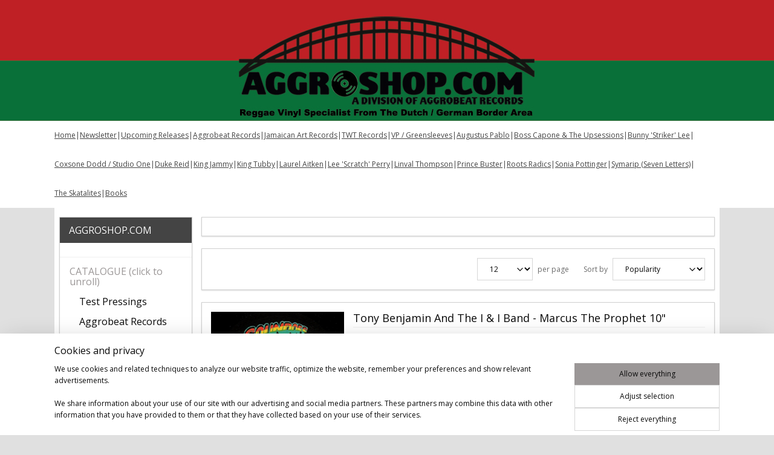

--- FILE ---
content_type: text/html; charset=UTF-8
request_url: https://www.aggroshop.nl/c-5456038/10-12-45rpm/
body_size: 21564
content:
<!DOCTYPE html>
<!--[if lt IE 7]>
<html lang="en"
      class="no-js lt-ie9 lt-ie8 lt-ie7 secure"> <![endif]-->
<!--[if IE 7]>
<html lang="en"
      class="no-js lt-ie9 lt-ie8 is-ie7 secure"> <![endif]-->
<!--[if IE 8]>
<html lang="en"
      class="no-js lt-ie9 is-ie8 secure"> <![endif]-->
<!--[if gt IE 8]><!-->
<html lang="en" class="no-js secure">
<!--<![endif]-->
<head prefix="og: http://ogp.me/ns#">
    <meta http-equiv="Content-Type" content="text/html; charset=UTF-8"/>

    <title>10&quot; / 12&quot; 45rpm | AGGROSHOP.COM</title>
    <meta name="robots" content="noarchive"/>
    <meta name="robots" content="index,follow,noodp,noydir"/>
    
    <meta name="viewport" content="width=device-width, initial-scale=1.0"/>
    <meta name="revisit-after" content="1 days"/>
    <meta name="generator" content="Mijnwebwinkel"/>
    <meta name="web_author" content="https://www.myonlinestore.com/"/>

    

    <meta property="og:site_name" content="AGGROSHOP.COM"/>

    <meta property="og:title" content="10&quot; / 12&quot; 45rpm"/>
    <meta property="og:description" content=""/>
    <meta property="og:type" content="website"/>
    <meta property="og:image" content="https://cdn.myonlinestore.eu/94047130-6be1-11e9-a722-44a8421b9960/image/cache/full/5cb909ba2bbc8dae45ba374e8299e5e2c15ff996.jpg"/>
        <meta property="og:image" content="https://cdn.myonlinestore.eu/94047130-6be1-11e9-a722-44a8421b9960/image/cache/full/199f9fe9bf9389868bfaeeb9d237489911869225.jpg"/>
        <meta property="og:image" content="https://cdn.myonlinestore.eu/94047130-6be1-11e9-a722-44a8421b9960/image/cache/full/f2f250dc66c0542bcd094923e1e2541f3bf565be.jpg"/>
        <meta property="og:image" content="https://cdn.myonlinestore.eu/94047130-6be1-11e9-a722-44a8421b9960/image/cache/full/558bf9b133df743e06a8e7b947b0d6542f599a1c.jpg"/>
        <meta property="og:image" content="https://cdn.myonlinestore.eu/94047130-6be1-11e9-a722-44a8421b9960/image/cache/full/6b5bc78d33ad020c8acb1cbc487a56bf5f5bb1ab.jpg"/>
        <meta property="og:image" content="https://cdn.myonlinestore.eu/94047130-6be1-11e9-a722-44a8421b9960/image/cache/full/2630cf85a795f372202698d6c564c0aa28ca365b.jpg"/>
        <meta property="og:image" content="https://cdn.myonlinestore.eu/94047130-6be1-11e9-a722-44a8421b9960/image/cache/full/4a457762bcefcf009c1f06e21c03faa5d19b9ef6.jpg"/>
        <meta property="og:image" content="https://cdn.myonlinestore.eu/94047130-6be1-11e9-a722-44a8421b9960/image/cache/full/2dbfc02171fa6456db31d638d8a0ba800f0e20c1.jpg"/>
        <meta property="og:image" content="https://cdn.myonlinestore.eu/94047130-6be1-11e9-a722-44a8421b9960/image/cache/full/dd32a8cce2336578113fca628965af06030c7ab4.jpg"/>
        <meta property="og:image" content="https://cdn.myonlinestore.eu/94047130-6be1-11e9-a722-44a8421b9960/image/cache/full/60e9588cbd0ef3d092b744699fcb0571c4e9e17c.jpg"/>
        <meta property="og:image" content="https://cdn.myonlinestore.eu/94047130-6be1-11e9-a722-44a8421b9960/image/cache/full/1aad6636cc53e8e99ee70729dd800adcf8fca3a3.jpg"/>
        <meta property="og:image" content="https://cdn.myonlinestore.eu/94047130-6be1-11e9-a722-44a8421b9960/image/cache/full/cb6a8a903cce08fa084bed069e2775f4edb4838b.jpg"/>
        <meta property="og:url" content="https://www.aggroshop.nl/c-5456038/10-12-45rpm/"/>

    <link rel="preload" as="style" href="https://static.myonlinestore.eu/assets/../js/fancybox/jquery.fancybox.css?20260127102802"
          onload="this.onload=null;this.rel='stylesheet'">
    <noscript>
        <link rel="stylesheet" href="https://static.myonlinestore.eu/assets/../js/fancybox/jquery.fancybox.css?20260127102802">
    </noscript>

    <link rel="stylesheet" type="text/css" href="https://asset.myonlinestore.eu/8IGgYLJvyFBAT31kUWLzUiEVYTOSma1.css"/>

    <link rel="preload" as="style" href="https://static.myonlinestore.eu/assets/../fonts/fontawesome-6.4.2/css/fontawesome.min.css?20260127102802"
          onload="this.onload=null;this.rel='stylesheet'">
    <link rel="preload" as="style" href="https://static.myonlinestore.eu/assets/../fonts/fontawesome-6.4.2/css/solid.min.css?20260127102802"
          onload="this.onload=null;this.rel='stylesheet'">
    <link rel="preload" as="style" href="https://static.myonlinestore.eu/assets/../fonts/fontawesome-6.4.2/css/brands.min.css?20260127102802"
          onload="this.onload=null;this.rel='stylesheet'">
    <link rel="preload" as="style" href="https://static.myonlinestore.eu/assets/../fonts/fontawesome-6.4.2/css/v4-shims.min.css?20260127102802"
          onload="this.onload=null;this.rel='stylesheet'">
    <noscript>
        <link rel="stylesheet" href="https://static.myonlinestore.eu/assets/../fonts/font-awesome-4.1.0/css/font-awesome.4.1.0.min.css?20260127102802">
    </noscript>

    <link rel="preconnect" href="https://static.myonlinestore.eu/" crossorigin />
    <link rel="dns-prefetch" href="https://static.myonlinestore.eu/" />
    <link rel="preconnect" href="https://cdn.myonlinestore.eu" crossorigin />
    <link rel="dns-prefetch" href="https://cdn.myonlinestore.eu" />

    <script type="text/javascript" src="https://static.myonlinestore.eu/assets/../js/modernizr.js?20260127102802"></script>
        
    <link rel="canonical" href="https://www.aggroshop.nl/c-5456038/10-12-45rpm/"/>
    <link rel="icon" type="image/x-icon" href="https://cdn.myonlinestore.eu/94047130-6be1-11e9-a722-44a8421b9960/favicon.ico?t=1769527296"
              />
    <link rel="next" href="https://www.aggroshop.nl/c-5456038-2/10-12-45rpm/"/>
    <script>
        var _rollbarConfig = {
        accessToken: 'd57a2075769e4401ab611d78421f1c89',
        captureUncaught: false,
        captureUnhandledRejections: false,
        verbose: false,
        payload: {
            environment: 'prod',
            person: {
                id: 335077,
            },
            ignoredMessages: [
                'request aborted',
                'network error',
                'timeout'
            ]
        },
        reportLevel: 'error'
    };
    // Rollbar Snippet
    !function(r){var e={};function o(n){if(e[n])return e[n].exports;var t=e[n]={i:n,l:!1,exports:{}};return r[n].call(t.exports,t,t.exports,o),t.l=!0,t.exports}o.m=r,o.c=e,o.d=function(r,e,n){o.o(r,e)||Object.defineProperty(r,e,{enumerable:!0,get:n})},o.r=function(r){"undefined"!=typeof Symbol&&Symbol.toStringTag&&Object.defineProperty(r,Symbol.toStringTag,{value:"Module"}),Object.defineProperty(r,"__esModule",{value:!0})},o.t=function(r,e){if(1&e&&(r=o(r)),8&e)return r;if(4&e&&"object"==typeof r&&r&&r.__esModule)return r;var n=Object.create(null);if(o.r(n),Object.defineProperty(n,"default",{enumerable:!0,value:r}),2&e&&"string"!=typeof r)for(var t in r)o.d(n,t,function(e){return r[e]}.bind(null,t));return n},o.n=function(r){var e=r&&r.__esModule?function(){return r.default}:function(){return r};return o.d(e,"a",e),e},o.o=function(r,e){return Object.prototype.hasOwnProperty.call(r,e)},o.p="",o(o.s=0)}([function(r,e,o){var n=o(1),t=o(4);_rollbarConfig=_rollbarConfig||{},_rollbarConfig.rollbarJsUrl=_rollbarConfig.rollbarJsUrl||"https://cdnjs.cloudflare.com/ajax/libs/rollbar.js/2.14.4/rollbar.min.js",_rollbarConfig.async=void 0===_rollbarConfig.async||_rollbarConfig.async;var a=n.setupShim(window,_rollbarConfig),l=t(_rollbarConfig);window.rollbar=n.Rollbar,a.loadFull(window,document,!_rollbarConfig.async,_rollbarConfig,l)},function(r,e,o){var n=o(2);function t(r){return function(){try{return r.apply(this,arguments)}catch(r){try{console.error("[Rollbar]: Internal error",r)}catch(r){}}}}var a=0;function l(r,e){this.options=r,this._rollbarOldOnError=null;var o=a++;this.shimId=function(){return o},"undefined"!=typeof window&&window._rollbarShims&&(window._rollbarShims[o]={handler:e,messages:[]})}var i=o(3),s=function(r,e){return new l(r,e)},d=function(r){return new i(s,r)};function c(r){return t(function(){var e=Array.prototype.slice.call(arguments,0),o={shim:this,method:r,args:e,ts:new Date};window._rollbarShims[this.shimId()].messages.push(o)})}l.prototype.loadFull=function(r,e,o,n,a){var l=!1,i=e.createElement("script"),s=e.getElementsByTagName("script")[0],d=s.parentNode;i.crossOrigin="",i.src=n.rollbarJsUrl,o||(i.async=!0),i.onload=i.onreadystatechange=t(function(){if(!(l||this.readyState&&"loaded"!==this.readyState&&"complete"!==this.readyState)){i.onload=i.onreadystatechange=null;try{d.removeChild(i)}catch(r){}l=!0,function(){var e;if(void 0===r._rollbarDidLoad){e=new Error("rollbar.js did not load");for(var o,n,t,l,i=0;o=r._rollbarShims[i++];)for(o=o.messages||[];n=o.shift();)for(t=n.args||[],i=0;i<t.length;++i)if("function"==typeof(l=t[i])){l(e);break}}"function"==typeof a&&a(e)}()}}),d.insertBefore(i,s)},l.prototype.wrap=function(r,e,o){try{var n;if(n="function"==typeof e?e:function(){return e||{}},"function"!=typeof r)return r;if(r._isWrap)return r;if(!r._rollbar_wrapped&&(r._rollbar_wrapped=function(){o&&"function"==typeof o&&o.apply(this,arguments);try{return r.apply(this,arguments)}catch(o){var e=o;throw e&&("string"==typeof e&&(e=new String(e)),e._rollbarContext=n()||{},e._rollbarContext._wrappedSource=r.toString(),window._rollbarWrappedError=e),e}},r._rollbar_wrapped._isWrap=!0,r.hasOwnProperty))for(var t in r)r.hasOwnProperty(t)&&(r._rollbar_wrapped[t]=r[t]);return r._rollbar_wrapped}catch(e){return r}};for(var p="log,debug,info,warn,warning,error,critical,global,configure,handleUncaughtException,handleAnonymousErrors,handleUnhandledRejection,captureEvent,captureDomContentLoaded,captureLoad".split(","),u=0;u<p.length;++u)l.prototype[p[u]]=c(p[u]);r.exports={setupShim:function(r,e){if(r){var o=e.globalAlias||"Rollbar";if("object"==typeof r[o])return r[o];r._rollbarShims={},r._rollbarWrappedError=null;var a=new d(e);return t(function(){e.captureUncaught&&(a._rollbarOldOnError=r.onerror,n.captureUncaughtExceptions(r,a,!0),e.wrapGlobalEventHandlers&&n.wrapGlobals(r,a,!0)),e.captureUnhandledRejections&&n.captureUnhandledRejections(r,a,!0);var t=e.autoInstrument;return!1!==e.enabled&&(void 0===t||!0===t||"object"==typeof t&&t.network)&&r.addEventListener&&(r.addEventListener("load",a.captureLoad.bind(a)),r.addEventListener("DOMContentLoaded",a.captureDomContentLoaded.bind(a))),r[o]=a,a})()}},Rollbar:d}},function(r,e){function o(r,e,o){if(e.hasOwnProperty&&e.hasOwnProperty("addEventListener")){for(var n=e.addEventListener;n._rollbarOldAdd&&n.belongsToShim;)n=n._rollbarOldAdd;var t=function(e,o,t){n.call(this,e,r.wrap(o),t)};t._rollbarOldAdd=n,t.belongsToShim=o,e.addEventListener=t;for(var a=e.removeEventListener;a._rollbarOldRemove&&a.belongsToShim;)a=a._rollbarOldRemove;var l=function(r,e,o){a.call(this,r,e&&e._rollbar_wrapped||e,o)};l._rollbarOldRemove=a,l.belongsToShim=o,e.removeEventListener=l}}r.exports={captureUncaughtExceptions:function(r,e,o){if(r){var n;if("function"==typeof e._rollbarOldOnError)n=e._rollbarOldOnError;else if(r.onerror){for(n=r.onerror;n._rollbarOldOnError;)n=n._rollbarOldOnError;e._rollbarOldOnError=n}e.handleAnonymousErrors();var t=function(){var o=Array.prototype.slice.call(arguments,0);!function(r,e,o,n){r._rollbarWrappedError&&(n[4]||(n[4]=r._rollbarWrappedError),n[5]||(n[5]=r._rollbarWrappedError._rollbarContext),r._rollbarWrappedError=null);var t=e.handleUncaughtException.apply(e,n);o&&o.apply(r,n),"anonymous"===t&&(e.anonymousErrorsPending+=1)}(r,e,n,o)};o&&(t._rollbarOldOnError=n),r.onerror=t}},captureUnhandledRejections:function(r,e,o){if(r){"function"==typeof r._rollbarURH&&r._rollbarURH.belongsToShim&&r.removeEventListener("unhandledrejection",r._rollbarURH);var n=function(r){var o,n,t;try{o=r.reason}catch(r){o=void 0}try{n=r.promise}catch(r){n="[unhandledrejection] error getting `promise` from event"}try{t=r.detail,!o&&t&&(o=t.reason,n=t.promise)}catch(r){}o||(o="[unhandledrejection] error getting `reason` from event"),e&&e.handleUnhandledRejection&&e.handleUnhandledRejection(o,n)};n.belongsToShim=o,r._rollbarURH=n,r.addEventListener("unhandledrejection",n)}},wrapGlobals:function(r,e,n){if(r){var t,a,l="EventTarget,Window,Node,ApplicationCache,AudioTrackList,ChannelMergerNode,CryptoOperation,EventSource,FileReader,HTMLUnknownElement,IDBDatabase,IDBRequest,IDBTransaction,KeyOperation,MediaController,MessagePort,ModalWindow,Notification,SVGElementInstance,Screen,TextTrack,TextTrackCue,TextTrackList,WebSocket,WebSocketWorker,Worker,XMLHttpRequest,XMLHttpRequestEventTarget,XMLHttpRequestUpload".split(",");for(t=0;t<l.length;++t)r[a=l[t]]&&r[a].prototype&&o(e,r[a].prototype,n)}}}},function(r,e){function o(r,e){this.impl=r(e,this),this.options=e,function(r){for(var e=function(r){return function(){var e=Array.prototype.slice.call(arguments,0);if(this.impl[r])return this.impl[r].apply(this.impl,e)}},o="log,debug,info,warn,warning,error,critical,global,configure,handleUncaughtException,handleAnonymousErrors,handleUnhandledRejection,_createItem,wrap,loadFull,shimId,captureEvent,captureDomContentLoaded,captureLoad".split(","),n=0;n<o.length;n++)r[o[n]]=e(o[n])}(o.prototype)}o.prototype._swapAndProcessMessages=function(r,e){var o,n,t;for(this.impl=r(this.options);o=e.shift();)n=o.method,t=o.args,this[n]&&"function"==typeof this[n]&&("captureDomContentLoaded"===n||"captureLoad"===n?this[n].apply(this,[t[0],o.ts]):this[n].apply(this,t));return this},r.exports=o},function(r,e){r.exports=function(r){return function(e){if(!e&&!window._rollbarInitialized){for(var o,n,t=(r=r||{}).globalAlias||"Rollbar",a=window.rollbar,l=function(r){return new a(r)},i=0;o=window._rollbarShims[i++];)n||(n=o.handler),o.handler._swapAndProcessMessages(l,o.messages);window[t]=n,window._rollbarInitialized=!0}}}}]);
    // End Rollbar Snippet
    </script>
    <script defer type="text/javascript" src="https://static.myonlinestore.eu/assets/../js/jquery.min.js?20260127102802"></script><script defer type="text/javascript" src="https://static.myonlinestore.eu/assets/../js/mww/shop.js?20260127102802"></script><script defer type="text/javascript" src="https://static.myonlinestore.eu/assets/../js/mww/shop/category.js?20260127102802"></script><script defer type="text/javascript" src="https://static.myonlinestore.eu/assets/../js/fancybox/jquery.fancybox.pack.js?20260127102802"></script><script defer type="text/javascript" src="https://static.myonlinestore.eu/assets/../js/fancybox/jquery.fancybox-thumbs.js?20260127102802"></script><script defer type="text/javascript" src="https://static.myonlinestore.eu/assets/../js/mww/image.js?20260127102802"></script><script defer type="text/javascript" src="https://static.myonlinestore.eu/assets/../js/mww/navigation.js?20260127102802"></script><script defer type="text/javascript" src="https://static.myonlinestore.eu/assets/../js/delay.js?20260127102802"></script><script defer type="text/javascript" src="https://static.myonlinestore.eu/assets/../js/mww/ajax.js?20260127102802"></script><script defer type="text/javascript" src="https://static.myonlinestore.eu/assets/../js/foundation/foundation.min.js?20260127102802"></script><script defer type="text/javascript" src="https://static.myonlinestore.eu/assets/../js/foundation/foundation/foundation.topbar.js?20260127102802"></script><script defer type="text/javascript" src="https://static.myonlinestore.eu/assets/../js/foundation/foundation/foundation.tooltip.js?20260127102802"></script><script defer type="text/javascript" src="https://static.myonlinestore.eu/assets/../js/mww/deferred.js?20260127102802"></script>
        <script src="https://static.myonlinestore.eu/assets/webpack/bootstrapper.ce10832e.js"></script>
    
    <script src="https://static.myonlinestore.eu/assets/webpack/vendor.85ea91e8.js" defer></script><script src="https://static.myonlinestore.eu/assets/webpack/main.c5872b2c.js" defer></script>
    
    <script src="https://static.myonlinestore.eu/assets/webpack/webcomponents.377dc92a.js" defer></script>
    
    <script src="https://static.myonlinestore.eu/assets/webpack/render.8395a26c.js" defer></script>

    <script>
        window.bootstrapper.add(new Strap('marketingScripts', []));
    </script>
        <script>
  window.dataLayer = window.dataLayer || [];

  function gtag() {
    dataLayer.push(arguments);
  }

    gtag(
    "consent",
    "default",
    {
      "ad_storage": "denied",
      "ad_user_data": "denied",
      "ad_personalization": "denied",
      "analytics_storage": "denied",
      "security_storage": "granted",
      "personalization_storage": "denied",
      "functionality_storage": "denied",
    }
  );

  gtag("js", new Date());
  gtag("config", 'G-HSRC51ENF9', { "groups": "myonlinestore" });</script>
<script async src="https://www.googletagmanager.com/gtag/js?id=G-HSRC51ENF9"></script>
        <script>
        
    </script>
        
<script>
    var marketingStrapId = 'marketingScripts'
    var marketingScripts = window.bootstrapper.use(marketingStrapId);

    if (marketingScripts === null) {
        marketingScripts = [];
    }

    
    window.bootstrapper.update(new Strap(marketingStrapId, marketingScripts));
</script>
    <noscript>
        <style>ul.products li {
                opacity: 1 !important;
            }</style>
    </noscript>

            <script>
                (function (w, d, s, l, i) {
            w[l] = w[l] || [];
            w[l].push({
                'gtm.start':
                    new Date().getTime(), event: 'gtm.js'
            });
            var f = d.getElementsByTagName(s)[0],
                j = d.createElement(s), dl = l != 'dataLayer' ? '&l=' + l : '';
            j.async = true;
            j.src =
                'https://www.googletagmanager.com/gtm.js?id=' + i + dl;
            f.parentNode.insertBefore(j, f);
        })(window, document, 'script', 'dataLayer', 'GTM-MSQ3L6L');
            </script>

</head>
<body    class="lang-en_GB layout-width-1100 twoColumn">

    <noscript>
                    <iframe src="https://www.googletagmanager.com/ns.html?id=GTM-MSQ3L6L" height="0" width="0"
                    style="display:none;visibility:hidden"></iframe>
            </noscript>


<header>
    <a tabindex="0" id="skip-link" class="button screen-reader-text" href="#content">Skip to content</a>
</header>


<div id="react_element__filter"></div>

<div class="site-container">
    <div class="inner-wrap">
                    <nav class="tab-bar mobile-navigation custom-topbar ">
    <section class="left-button" style="display: none;">
        <a class="mobile-nav-button"
           href="#" data-react-trigger="mobile-navigation-toggle">
                <div   
    aria-hidden role="img"
    class="icon icon--sf-menu
        "
    >
    <svg><use xlink:href="#sf-menu"></use></svg>
    </div>
&#160;
                <span>Menu</span>        </a>
    </section>
    <section class="title-section">
        <span class="title">AGGROSHOP.COM</span>
    </section>
    <section class="right-button">

                                            <a href="/customer/login/" class="foldout-account">
                <span class="profile-icon"
                      data-logged-in="false">    <div   
    aria-hidden role="img"
    class="icon icon--sf-user
        "
    >
    <svg><use xlink:href="#sf-user"></use></svg>
    </div>
</span>
                    <span class="profile-icon" data-logged-in="true"
                          style="display: none">    <div   
    aria-hidden role="img"
    class="icon icon--sf-user-check
        "
    >
    <svg><use xlink:href="#sf-user-check"></use></svg>
    </div>
</span>
                </a>
                                    
        <a href="/cart/" class="cart-icon hidden">
                <div   
    aria-hidden role="img"
    class="icon icon--sf-shopping-cart
        "
    >
    <svg><use xlink:href="#sf-shopping-cart"></use></svg>
    </div>
            <span class="cart-count" style="display: none"></span>
        </a>
    </section>
</nav>
        
        
        <div class="bg-container custom-css-container"             data-active-language="en"
            data-current-date="28-01-2026"
            data-category-id="5456038"
            data-article-id="unknown"
            data-article-category-id="unknown"
            data-article-name="unknown"
        >
            <noscript class="no-js-message">
                <div class="inner">
                    JavaScript is disabled.


Without JavaScript it is not possible to place orders and a number of features will not be available.
                </div>
            </noscript>

            <div id="header">
                <div id="react_root"><!-- --></div>
                <div
                    class="header-bar-top">
                                    </div>

                



<sf-header-image
    class="web-component"
    header-element-height="200px"
    align="center"
    store-name="AGGROSHOP.COM"
    store-url="https://www.aggroshop.nl/"
    background-image-url="https://cdn.myonlinestore.eu/94047130-6be1-11e9-a722-44a8421b9960/en_GB_image_header_4.jpg?t=1769527296"
    mobile-background-image-url=""
    logo-custom-width=""
    logo-custom-height=""
    page-column-width="1100"
    style="
        height: 200px;

        --background-color: #FFFFFF;
        --background-height: 200px;
        --background-aspect-ratio: 11;
        --scaling-background-aspect-ratio: 5.5;
        --mobile-background-height: 0px;
        --mobile-background-aspect-ratio: 1;
        --color: #666666;
        --logo-custom-width: auto;
        --logo-custom-height: auto;
        --logo-aspect-ratio: 1
        ">
    </sf-header-image>
                <div class="header-bar-bottom">
                                                
<div class="row header-bar-inner" data-bar-position="header" data-options="sticky_on: large; is_hover: true; scrolltop: true;" data-topbar>
    <section class="top-bar-section">
                                    <div class="module-container shortcuts align-left">
                    <div class="module moduleShortcuts">
                    <a href="/c-2401564/catalogue-click-to-unroll/" class="header_link"
                                >Home</a>
         <span class="header_link">|</span>                    <a href="https://www.aggroshop.nl/newsletter/" class="header_link"
                            target="_blank"
                                >Newsletter</a>
         <span class="header_link">|</span>                    <a href="/c-6421270/upcoming-releases/" class="header_link"
                                >Upcoming Releases</a>
         <span class="header_link">|</span>                    <a href="/c-2403354/aggrobeat-records/" class="header_link"
                                >Aggrobeat Records</a>
         <span class="header_link">|</span>                    <a href="/c-7050707/jamaican-art-records/" class="header_link"
                                >Jamaican Art Records</a>
         <span class="header_link">|</span>                    <a href="/c-7052564/twt-records/" class="header_link"
                                >TWT Records</a>
         <span class="header_link">|</span>                    <a href="/c-6922385/vp-greensleeves/" class="header_link"
                                >VP / Greensleeves</a>
         <span class="header_link">|</span>                    <a href="/c-6811688/augustus-pablo/" class="header_link"
                                >Augustus Pablo</a>
         <span class="header_link">|</span>                    <a href="/c-6277773/the-upsessions-boss-capone/" class="header_link"
                                >Boss Capone &amp; The Upsessions</a>
         <span class="header_link">|</span>                    <a href="/c-6280251/bunny-lee-productions/" class="header_link"
                                >Bunny &#039;Striker&#039; Lee</a>
         <span class="header_link">|</span>                    <a href="/c-6516174/coxsone-dodd-studio-one/" class="header_link"
                                >Coxsone Dodd / Studio One</a>
         <span class="header_link">|</span>                    <a href="/c-6281670/duke-reid-productions/" class="header_link"
                                >Duke Reid</a>
         <span class="header_link">|</span>                    <a href="/c-6984752/king-jammy/" class="header_link"
                                >King Jammy</a>
         <span class="header_link">|</span>                    <a href="/c-6280248/king-tubby-s/" class="header_link"
                                >King Tubby</a>
         <span class="header_link">|</span>                    <a href="/c-6278970/laurel-aitken-productions/" class="header_link"
                                >Laurel Aitken</a>
         <span class="header_link">|</span>                    <a href="/c-6277770/lee-perry-the-upsetters/" class="header_link"
                                >Lee &#039;Scratch&#039; Perry</a>
         <span class="header_link">|</span>                    <a href="/c-6810266/linval-thompson/" class="header_link"
                                >Linval Thompson</a>
         <span class="header_link">|</span>                    <a href="/c-6605502/prince-buster/" class="header_link"
                                >Prince Buster</a>
         <span class="header_link">|</span>                    <a href="/c-6984779/roots-radics/" class="header_link"
                                >Roots Radics</a>
         <span class="header_link">|</span>                    <a href="/c-6281673/sonia-pottinger-productions/" class="header_link"
                                >Sonia Pottinger</a>
         <span class="header_link">|</span>                    <a href="/c-6278994/symarip-the-pyramids/" class="header_link"
                                >Symarip (Seven Letters)</a>
         <span class="header_link">|</span>                    <a href="/c-6280257/the-skatalites-spin-offs/" class="header_link"
                                >The Skatalites</a>
         <span class="header_link">|</span>                    <a href="/c-2414343/books/" class="header_link"
                                >Books</a>
            </div>

                </div>
                        </section>
</div>

                                    </div>
            </div>

            
            
            <div id="content" class="columncount-2">
                <div class="row">
                                                                                                                            <div class="columns large-11 medium-10 medium-push-4 large-push-3" id="centercolumn">
    
    
                                <script>
        window.bootstrapper.add(new Strap('filters', ));
        window.bootstrapper.add(new Strap('criteria', ));
    </script>
    
                        
                        <div class="intro rte_content">
                            
            </div>



    
    
        <div id="react_element__category-events"><!-- --></div>
        
        <div class="prev_next top display_mode_1">
    <div class="row collapse overviewOptions">
        <div class="overviewOptions-item filter-toggle">
                        
                                        <div class="sorting-selection-mobile">
                    <div class="sortingSelect">
                        <div class="inline-select">
                            <span class="sorting-selection-mobile-icon inline-select-icon">
                                    <span
    aria-hidden role="img"
    class="icon icon--sf-arrow-down-up
        "
    >
    <svg><use xlink:href="#sf-arrow-down-up"></use></svg>
    </span>
                            </span>
                            <select onchange="mww.shop.category.sortArticles(event)" aria-label="Sort by">
                                <option value="0">
                                    Popularity</option>
                                <option  value="1">
                                    Lowest price</option>
                                <option  value="2">
                                    Highest price</option>
                                <option  value="3">
                                    A - Z</option>
                                <option  value="4">
                                    Z - A</option>
                                <option  value="5">
                                    New - Old</option>
                                <option  value="6">
                                    Old - New</option>
                            </select>
                            <span class="inline-select-icon">
                                    <span
    aria-hidden role="img"
    class="icon icon--sf-chevron-down
        "
    >
    <svg><use xlink:href="#sf-chevron-down"></use></svg>
    </span>
                            </span>
                        </div>
                    </div>
                </div>
                    </div>
        <div class="overviewOptions-item">
                                                                <div class="per-page-selection">
                    <div class="showArticles">
                        <div class="inline-select">
                            <select name="showArticles" data-ajax-url="/category/change-show-articles/" data-return-url="https://www.aggroshop.nl/c-5456038/10-12-45rpm/?sort_order=ascending&amp;sort_method=by_relevance">
                                                                                                                                                <option value="1" selected="selected" >12</option>
                                                                                                                                                                                    <option value="2" >24</option>
                                                                                                                                                                                    <option value="4" >48</option>
                                                                                                                                                                                    <option value="8" >96</option>
                                                                                                                                                                                                        </select>
                            <span class="inline-select-icon">
                                    <span
    aria-hidden role="img"
    class="icon icon--sf-chevron-down
        "
    >
    <svg><use xlink:href="#sf-chevron-down"></use></svg>
    </span>
                            </span>
                            </div>
                        <span class="postfix">
                            per page</span>
                    </div>
                </div>
                                                    <div class="sorting-selection-desktop">
                    <div class="sortingSelect">
                        <span class="prefix">
                            Sort by</span>
                        <div class="inline-select">
                            <select onchange="mww.shop.category.sortArticles(event)" aria-label="Sort by">
                                <option value="0">
                                    Popularity</option>
                                <option  value="1">
                                    Lowest price</option>
                                <option  value="2">
                                    Highest price</option>
                                <option  value="3">
                                    A - Z</option>
                                <option  value="4">
                                    Z - A</option>
                                <option  value="5">
                                    New - Old</option>
                                <option  value="6">
                                    Old - New</option>
                            </select>
                            <span class="inline-select-icon">
                                    <span
    aria-hidden role="img"
    class="icon icon--sf-chevron-down
        "
    >
    <svg><use xlink:href="#sf-chevron-down"></use></svg>
    </span>
                            </span>
                        </div>
                    </div>
                </div>
                    </div>
    </div>
</div>

            <ul class="products list">
                        <li id="article_108937775"><span class="row-top"><a href="https://cdn.myonlinestore.eu/94047130-6be1-11e9-a722-44a8421b9960/image/cache/full/215939979a87a46726282e7f1805aa31fc30ae1a.jpg?20260127102802" class="fancybox zoom" rel="overview"
           title="Tony Benjamin And The I &amp; I Band - Marcus The Prophet 10&quot;"
           data-product-url="https://www.aggroshop.nl/a-108937775/10-12-45rpm/tony-benjamin-and-the-i-i-band-marcus-the-prophet-10/"><div   
    aria-hidden role="img"
    class="icon icon--sf-zoom-in
        "
            title="zoom-in"
    ><svg><use xlink:href="#sf-zoom-in"></use></svg></div></a><a href="https://www.aggroshop.nl/a-108937775/10-12-45rpm/tony-benjamin-and-the-i-i-band-marcus-the-prophet-10/" class="image" title="Tony Benjamin And The I &amp; I Band - Marcus The Prophet 10&quot;"
           style="background-image: url(https://cdn.myonlinestore.eu/94047130-6be1-11e9-a722-44a8421b9960/image/cache/article/215939979a87a46726282e7f1805aa31fc30ae1a.jpg?20260127102802);"><img src="https://cdn.myonlinestore.eu/94047130-6be1-11e9-a722-44a8421b9960/image/cache/article/215939979a87a46726282e7f1805aa31fc30ae1a.jpg?20260127102802" alt="Tony Benjamin And The I &amp; I Band - Marcus The Prophet 10&quot;" /></a><div class="save-button-overview" id="react_element__saveforlater-overview-button" data-product-id="379bf028-4baf-47b6-a4bd-42f270bff29c" data-analytics-id="71108885" data-product-name="Tony Benjamin And The I &amp; I Band - Marcus The Prophet 10&quot;" data-value="15.900000" data-currency="EUR"></div></span><span class="row-bottom"><div class="info"><a href="https://www.aggroshop.nl/a-108937775/10-12-45rpm/tony-benjamin-and-the-i-i-band-marcus-the-prophet-10/" class="title">Tony Benjamin And The I &amp; I Band - Marcus The Prophet 10&quot;</a><p class="desc">
                        Description:<br />
Produced by Tony Benjamin, taken from the original master tapes.<br />
Format &amp; package: 10&quot;<br />
Record label: Archive<br />
Year of release: 2018 (reissued)<br />
Tracks:<br />
A1. I &amp; I Band - Marcus The Prophet<br />
A2. Alternate Unreleased…
        </p><div class="right"><span class="pricetag"><span class="regular">
                    € 15,<sup>90</sup></span></span><div class="product-overview-buttons "><form method="post" action="/order/cart/article-add/" class="order-button addToCartForm"><input type="hidden" name="category_article_id" value="108937775"/><input type="hidden" name="ajax_cart" value="true" class="has_ajax_cart"/><button onclick="if (window.overviewAddToCart) window.overviewAddToCart({ id: '71108885', name: 'Tony Benjamin And The I &amp; I Band - Marcus The Prophet 10&quot;', quantity: 1, value: '15.900000', currency: 'EUR' });" class="btn has_ajax_cart" type="submit"
                                title="Tony Benjamin And The I &amp; I Band - Marcus The Prophet 10&quot; order">Order</button></form></div></div></div></span></li>                                <li id="article_108937715"><span class="row-top"><a href="https://cdn.myonlinestore.eu/94047130-6be1-11e9-a722-44a8421b9960/image/cache/full/8f78fb81138d6e572eda6492883c8a6eb9186304.jpg?20260127102802" class="fancybox zoom" rel="overview"
           title="Hands &amp; Heart - Jah Live / Waiting For Jah 12&quot;"
           data-product-url="https://www.aggroshop.nl/a-108937715/10-12-45rpm/hands-heart-jah-live-waiting-for-jah-12/"><div   
    aria-hidden role="img"
    class="icon icon--sf-zoom-in
        "
            title="zoom-in"
    ><svg><use xlink:href="#sf-zoom-in"></use></svg></div></a><a href="https://www.aggroshop.nl/a-108937715/10-12-45rpm/hands-heart-jah-live-waiting-for-jah-12/" class="image" title="Hands &amp; Heart - Jah Live / Waiting For Jah 12&quot;"
           style="background-image: url(https://cdn.myonlinestore.eu/94047130-6be1-11e9-a722-44a8421b9960/image/cache/article/8f78fb81138d6e572eda6492883c8a6eb9186304.jpg?20260127102802);"><img src="https://cdn.myonlinestore.eu/94047130-6be1-11e9-a722-44a8421b9960/image/cache/article/8f78fb81138d6e572eda6492883c8a6eb9186304.jpg?20260127102802" alt="Hands &amp; Heart - Jah Live / Waiting For Jah 12&quot;" /></a><div class="save-button-overview" id="react_element__saveforlater-overview-button" data-product-id="bec3db03-9976-47ee-8555-c6dcdc96ebf1" data-analytics-id="71108840" data-product-name="Hands &amp; Heart - Jah Live / Waiting For Jah 12&quot;" data-value="15.900000" data-currency="EUR"></div></span><span class="row-bottom"><div class="info"><a href="https://www.aggroshop.nl/a-108937715/10-12-45rpm/hands-heart-jah-live-waiting-for-jah-12/" class="title">Hands &amp; Heart - Jah Live / Waiting For Jah 12&quot;</a><p class="desc">
                        Description:<br />
Produced by R. Hoo Kim. From the Channel One archives.<br />
Format &amp; package: 12&quot;<br />
Record label: Archive<br />
Year of release: 2025 (reissued)<br />
Tracks:<br />
A Jah Live<br />
B Waiting For Jah
        </p><div class="right"><span class="pricetag"><span class="regular">
                    € 15,<sup>90</sup></span></span><div class="product-overview-buttons "><form method="post" action="/order/cart/article-add/" class="order-button addToCartForm"><input type="hidden" name="category_article_id" value="108937715"/><input type="hidden" name="ajax_cart" value="true" class="has_ajax_cart"/><button onclick="if (window.overviewAddToCart) window.overviewAddToCart({ id: '71108840', name: 'Hands &amp; Heart - Jah Live / Waiting For Jah 12&quot;', quantity: 1, value: '15.900000', currency: 'EUR' });" class="btn has_ajax_cart" type="submit"
                                title="Hands &amp; Heart - Jah Live / Waiting For Jah 12&quot; order">Order</button></form></div></div></div></span></li>                                <li id="article_108937415"><span class="row-top"><a href="https://cdn.myonlinestore.eu/94047130-6be1-11e9-a722-44a8421b9960/image/cache/full/13c3dcae1ea035c441e08af61d939656127d00b4.jpg?20260127102802" class="fancybox zoom" rel="overview"
           title="The Revolutionaries - Channel One Disco Purpose Vol. 1 12&quot;"
           data-product-url="https://www.aggroshop.nl/a-108937415/10-12-45rpm/the-revolutionaries-channel-one-disco-purpose-vol-1-12/"><div   
    aria-hidden role="img"
    class="icon icon--sf-zoom-in
        "
            title="zoom-in"
    ><svg><use xlink:href="#sf-zoom-in"></use></svg></div></a><a href="https://www.aggroshop.nl/a-108937415/10-12-45rpm/the-revolutionaries-channel-one-disco-purpose-vol-1-12/" class="image" title="The Revolutionaries - Channel One Disco Purpose Vol. 1 12&quot;"
           style="background-image: url(https://cdn.myonlinestore.eu/94047130-6be1-11e9-a722-44a8421b9960/image/cache/article/13c3dcae1ea035c441e08af61d939656127d00b4.jpg?20260127102802);"><img src="https://cdn.myonlinestore.eu/94047130-6be1-11e9-a722-44a8421b9960/image/cache/article/13c3dcae1ea035c441e08af61d939656127d00b4.jpg?20260127102802" alt="The Revolutionaries - Channel One Disco Purpose Vol. 1 12&quot;" /></a><div class="save-button-overview" id="react_element__saveforlater-overview-button" data-product-id="10f0d1c1-f9a9-4c94-a2b4-c90574355eff" data-analytics-id="71108625" data-product-name="The Revolutionaries - Channel One Disco Purpose Vol. 1 12&quot;" data-value="15.900000" data-currency="EUR"></div></span><span class="row-bottom"><div class="info"><a href="https://www.aggroshop.nl/a-108937415/10-12-45rpm/the-revolutionaries-channel-one-disco-purpose-vol-1-12/" class="title">The Revolutionaries - Channel One Disco Purpose Vol. 1 12&quot;</a><p class="desc">
                        Description:<br />
The Revolutionaries at the Channel One studios.<br />
Format &amp; package: 12&quot;<br />
Record label: Archive<br />
Year of release: 2023 (reissued from 1982)<br />
Tracks:<br />
A1 Addis Ababa Version<br />
A2 Marcus Version<br />
B1 Social Development Version<br />
B2…
        </p><div class="right"><span class="pricetag"><span class="regular">
                    € 15,<sup>90</sup></span></span><div class="product-overview-buttons "><form method="post" action="/order/cart/article-add/" class="order-button addToCartForm"><input type="hidden" name="category_article_id" value="108937415"/><input type="hidden" name="ajax_cart" value="true" class="has_ajax_cart"/><button onclick="if (window.overviewAddToCart) window.overviewAddToCart({ id: '71108625', name: 'The Revolutionaries - Channel One Disco Purpose Vol. 1 12&quot;', quantity: 1, value: '15.900000', currency: 'EUR' });" class="btn has_ajax_cart" type="submit"
                                title="The Revolutionaries - Channel One Disco Purpose Vol. 1 12&quot; order">Order</button></form></div></div></div></span></li>                                <li id="article_101041140"><span class="row-top"><a href="https://cdn.myonlinestore.eu/94047130-6be1-11e9-a722-44a8421b9960/image/cache/full/559c51f8457676f1d82e0e731009baceea79c9a0.jpg?20260127102802" class="fancybox zoom" rel="overview"
           title="Idren Leeroy - Time &amp; Place 10&quot;"
           data-product-url="https://www.aggroshop.nl/a-101041140/10-12-45rpm/idren-leeroy-time-place-10/"><div   
    aria-hidden role="img"
    class="icon icon--sf-zoom-in
        "
            title="zoom-in"
    ><svg><use xlink:href="#sf-zoom-in"></use></svg></div></a><a href="https://www.aggroshop.nl/a-101041140/10-12-45rpm/idren-leeroy-time-place-10/" class="image" title="Idren Leeroy - Time &amp; Place 10&quot;"
           style="background-image: url(https://cdn.myonlinestore.eu/94047130-6be1-11e9-a722-44a8421b9960/image/cache/article/559c51f8457676f1d82e0e731009baceea79c9a0.jpg?20260127102802);"><img src="https://cdn.myonlinestore.eu/94047130-6be1-11e9-a722-44a8421b9960/image/cache/article/559c51f8457676f1d82e0e731009baceea79c9a0.jpg?20260127102802" alt="Idren Leeroy - Time &amp; Place 10&quot;" /></a><div class="save-button-overview" id="react_element__saveforlater-overview-button" data-product-id="663b6480-1ac9-48c8-988b-d5df30287b41" data-analytics-id="69141741" data-product-name="Idren Leeroy - Time &amp; Place 10&quot;" data-value="13.900000" data-currency="EUR"></div></span><span class="row-bottom"><div class="info"><a href="https://www.aggroshop.nl/a-101041140/10-12-45rpm/idren-leeroy-time-place-10/" class="title">Idren Leeroy - Time &amp; Place 10&quot;</a><p class="desc">
                        Description:<br />
Music and mix by Idren Leeroy.<br />
Format &amp; package: 10&quot;<br />
Record label: Blackboard Jungle<br />
Year of release: 2025<br />
Tracks:<br />
A. Time &amp; Place<br />
AA. Struggling Minds
        </p><div class="right"><span class="pricetag"><span class="regular">
                    € 13,<sup>90</sup></span></span><div class="product-overview-buttons "><form method="post" action="/order/cart/article-add/" class="order-button addToCartForm"><input type="hidden" name="category_article_id" value="101041140"/><input type="hidden" name="ajax_cart" value="true" class="has_ajax_cart"/><button onclick="if (window.overviewAddToCart) window.overviewAddToCart({ id: '69141741', name: 'Idren Leeroy - Time &amp; Place 10&quot;', quantity: 1, value: '13.900000', currency: 'EUR' });" class="btn has_ajax_cart" type="submit"
                                title="Idren Leeroy - Time &amp; Place 10&quot; order">Order</button></form></div></div></div></span></li>                                <li id="article_101041026"><span class="row-top"><a href="https://cdn.myonlinestore.eu/94047130-6be1-11e9-a722-44a8421b9960/image/cache/full/97f4795624623ad39d48dfbaed877894770b52fb.jpg?20260127102802" class="fancybox zoom" rel="overview"
           title="Al Campbell / Prince Chamba - Path Of The Righteous 12&quot;"
           data-product-url="https://www.aggroshop.nl/a-101041026/10-12-45rpm/al-campbell-prince-chamba-path-of-the-righteous-12/"><div   
    aria-hidden role="img"
    class="icon icon--sf-zoom-in
        "
            title="zoom-in"
    ><svg><use xlink:href="#sf-zoom-in"></use></svg></div></a><a href="https://www.aggroshop.nl/a-101041026/10-12-45rpm/al-campbell-prince-chamba-path-of-the-righteous-12/" class="image" title="Al Campbell / Prince Chamba - Path Of The Righteous 12&quot;"
           style="background-image: url(https://cdn.myonlinestore.eu/94047130-6be1-11e9-a722-44a8421b9960/image/cache/article/97f4795624623ad39d48dfbaed877894770b52fb.jpg?20260127102802);"><img src="https://cdn.myonlinestore.eu/94047130-6be1-11e9-a722-44a8421b9960/image/cache/article/97f4795624623ad39d48dfbaed877894770b52fb.jpg?20260127102802" alt="Al Campbell / Prince Chamba - Path Of The Righteous 12&quot;" /></a><div class="save-button-overview" id="react_element__saveforlater-overview-button" data-product-id="de788d5d-86f3-4f37-9c0c-8fdbdd830a9b" data-analytics-id="69141666" data-product-name="Al Campbell / Prince Chamba - Path Of The Righteous 12&quot;" data-value="13.900000" data-currency="EUR"></div></span><span class="row-bottom"><div class="info"><a href="https://www.aggroshop.nl/a-101041026/10-12-45rpm/al-campbell-prince-chamba-path-of-the-righteous-12/" class="title">Al Campbell / Prince Chamba - Path Of The Righteous 12&quot;</a><p class="desc">
                        Description:<br />
Backed by Rockdis, mixed by Rootikal 45<br />
Format &amp; package: 12&quot;<br />
Record label: Blackboard Jungle<br />
Year of release: 2025<br />
Tracks:<br />
A1. Al Campbell - Path Of The Righteous<br />
A2. Prince Chamba - Take A Sit<br />
A3. RockDis -…
        </p><div class="right"><span class="pricetag"><span class="regular">
                    € 13,<sup>90</sup></span></span><div class="product-overview-buttons "><form method="post" action="/order/cart/article-add/" class="order-button addToCartForm"><input type="hidden" name="category_article_id" value="101041026"/><input type="hidden" name="ajax_cart" value="true" class="has_ajax_cart"/><button onclick="if (window.overviewAddToCart) window.overviewAddToCart({ id: '69141666', name: 'Al Campbell / Prince Chamba - Path Of The Righteous 12&quot;', quantity: 1, value: '13.900000', currency: 'EUR' });" class="btn has_ajax_cart" type="submit"
                                title="Al Campbell / Prince Chamba - Path Of The Righteous 12&quot; order">Order</button></form></div></div></div></span></li>                                <li id="article_100491243"><span class="row-top"><a href="https://cdn.myonlinestore.eu/94047130-6be1-11e9-a722-44a8421b9960/image/cache/full/61bda23caf6237bfb327696d3b42e5829f8e8586.jpg?20260127102802" class="fancybox zoom" rel="overview"
           title="Freddie McKay / Earl Sixteen ‎– Another Weekend / Live Together 12&quot;"
           data-product-url="https://www.aggroshop.nl/a-100491243/10-12-45rpm/freddie-mckay-earl-sixteen-another-weekend-live-together-12/"><div   
    aria-hidden role="img"
    class="icon icon--sf-zoom-in
        "
            title="zoom-in"
    ><svg><use xlink:href="#sf-zoom-in"></use></svg></div></a><a href="https://www.aggroshop.nl/a-100491243/10-12-45rpm/freddie-mckay-earl-sixteen-another-weekend-live-together-12/" class="image" title="Freddie McKay / Earl Sixteen ‎– Another Weekend / Live Together 12&quot;"
           style="background-image: url(https://cdn.myonlinestore.eu/94047130-6be1-11e9-a722-44a8421b9960/image/cache/article/61bda23caf6237bfb327696d3b42e5829f8e8586.jpg?20260127102802);"><img src="https://cdn.myonlinestore.eu/94047130-6be1-11e9-a722-44a8421b9960/image/cache/article/61bda23caf6237bfb327696d3b42e5829f8e8586.jpg?20260127102802" alt="Freddie McKay / Earl Sixteen ‎– Another Weekend / Live Together 12&quot;" /></a><div class="save-button-overview" id="react_element__saveforlater-overview-button" data-product-id="e95d636a-40f0-4beb-bc0a-57b9cb88bd4d" data-analytics-id="68938386" data-product-name="Freddie McKay / Earl Sixteen ‎– Another Weekend / Live Together 12&quot;" data-value="13.900000" data-currency="EUR"></div></span><span class="row-bottom"><div class="info"><a href="https://www.aggroshop.nl/a-100491243/10-12-45rpm/freddie-mckay-earl-sixteen-another-weekend-live-together-12/" class="title">Freddie McKay / Earl Sixteen ‎– Another Weekend / Live Together 12&quot;</a><p class="desc">
                        Description:<br />
Produced by Linval Thompson, mixed by Scientist, backed by the Roots Radics<br />
Format &amp; package: 12&quot; on maroon coloured vinyl<br />
Record label: VP / Greensleeves<br />
Year of release: 2019 (reissued from 1981)<br />
Tracks:<br />
A. Freddie…
        </p><div class="right"><span class="pricetag"><span class="regular">
                    € 13,<sup>90</sup></span></span><div class="product-overview-buttons "><form method="post" action="/order/cart/article-add/" class="order-button addToCartForm"><input type="hidden" name="category_article_id" value="100491243"/><input type="hidden" name="ajax_cart" value="true" class="has_ajax_cart"/><button onclick="if (window.overviewAddToCart) window.overviewAddToCart({ id: '68938386', name: 'Freddie McKay / Earl Sixteen ‎– Another Weekend / Live Together 12&quot;', quantity: 1, value: '13.900000', currency: 'EUR' });" class="btn has_ajax_cart" type="submit"
                                title="Freddie McKay / Earl Sixteen ‎– Another Weekend / Live Together 12&quot; order">Order</button></form></div></div></div></span></li>                                <li id="article_98329590" class="has-badge"><span class="row-top"><a href="https://www.aggroshop.nl/a-98329590/10-12-45rpm/creation-rebel-independent-man-12/" title="Creation Rebel - Independent Man 12&quot;"
           class="badge small"><p>RSD 2025</p></a><a href="https://cdn.myonlinestore.eu/94047130-6be1-11e9-a722-44a8421b9960/image/cache/full/e43a504671c5c52ec6db53bfa36f464216a48400.jpg?20260127102802" class="fancybox zoom" rel="overview"
           title="Creation Rebel - Independent Man 12&quot;"
           data-product-url="https://www.aggroshop.nl/a-98329590/10-12-45rpm/creation-rebel-independent-man-12/"><div   
    aria-hidden role="img"
    class="icon icon--sf-zoom-in
        "
            title="zoom-in"
    ><svg><use xlink:href="#sf-zoom-in"></use></svg></div></a><a href="https://www.aggroshop.nl/a-98329590/10-12-45rpm/creation-rebel-independent-man-12/" class="image" title="Creation Rebel - Independent Man 12&quot;"
           style="background-image: url(https://cdn.myonlinestore.eu/94047130-6be1-11e9-a722-44a8421b9960/image/cache/article/e43a504671c5c52ec6db53bfa36f464216a48400.jpg?20260127102802);"><img src="https://cdn.myonlinestore.eu/94047130-6be1-11e9-a722-44a8421b9960/image/cache/article/e43a504671c5c52ec6db53bfa36f464216a48400.jpg?20260127102802" alt="Creation Rebel - Independent Man 12&quot;" /></a><div class="save-button-overview" id="react_element__saveforlater-overview-button" data-product-id="29010ea7-9a77-4417-a72b-5198edb264b1" data-analytics-id="67841547" data-product-name="Creation Rebel - Independent Man 12&quot;" data-value="17.900000" data-currency="EUR"></div></span><span class="row-bottom"><div class="info"><a href="https://www.aggroshop.nl/a-98329590/10-12-45rpm/creation-rebel-independent-man-12/" class="title">Creation Rebel - Independent Man 12&quot;</a><p class="desc">
                        Description:<br />
First ever vinyl re-issue of this 1982 Creation Rebel 10&quot; produced by Adrian Sherwood in 1982 and released on the On-U Sound label. Here&#039;s in the new 12&quot; format, with two version of Independent Man: pt.1 &amp; pt.2. All…
        </p><div class="right"><span class="pricetag"><span class="regular">
                    € 17,<sup>90</sup></span></span><div class="product-overview-buttons "><form method="post" action="/order/cart/article-add/" class="order-button addToCartForm"><input type="hidden" name="category_article_id" value="98329590"/><input type="hidden" name="ajax_cart" value="true" class="has_ajax_cart"/><button onclick="if (window.overviewAddToCart) window.overviewAddToCart({ id: '67841547', name: 'Creation Rebel - Independent Man 12&quot;', quantity: 1, value: '17.900000', currency: 'EUR' });" class="btn has_ajax_cart" type="submit"
                                title="Creation Rebel - Independent Man 12&quot; order">Order</button></form></div></div></div></span></li>                                <li id="article_97979091"><span class="row-top"><a href="https://cdn.myonlinestore.eu/94047130-6be1-11e9-a722-44a8421b9960/image/cache/full/e0cd69190c6950801ccf4e87b428146de61743dc.jpg?20260127102802" class="fancybox zoom" rel="overview"
           title="Junior Reid - Turn The Radio On 12&quot;"
           data-product-url="https://www.aggroshop.nl/a-97979091/10-12-45rpm/junior-reid-turn-the-radio-on-12/"><div   
    aria-hidden role="img"
    class="icon icon--sf-zoom-in
        "
            title="zoom-in"
    ><svg><use xlink:href="#sf-zoom-in"></use></svg></div></a><a href="https://www.aggroshop.nl/a-97979091/10-12-45rpm/junior-reid-turn-the-radio-on-12/" class="image" title="Junior Reid - Turn The Radio On 12&quot;"
           style="background-image: url(https://cdn.myonlinestore.eu/94047130-6be1-11e9-a722-44a8421b9960/image/cache/article/e0cd69190c6950801ccf4e87b428146de61743dc.jpg?20260127102802);"><img src="https://cdn.myonlinestore.eu/94047130-6be1-11e9-a722-44a8421b9960/image/cache/article/e0cd69190c6950801ccf4e87b428146de61743dc.jpg?20260127102802" alt="Junior Reid - Turn The Radio On 12&quot;" /></a><div class="save-button-overview" id="react_element__saveforlater-overview-button" data-product-id="5f7bd2cc-120d-46b2-8ec6-9da5d81b0e49" data-analytics-id="67672266" data-product-name="Junior Reid - Turn The Radio On 12&quot;" data-value="14.900000" data-currency="EUR"></div></span><span class="row-bottom"><div class="info"><a href="https://www.aggroshop.nl/a-97979091/10-12-45rpm/junior-reid-turn-the-radio-on-12/" class="title">Junior Reid - Turn The Radio On 12&quot;</a><p class="desc">
                        Description:<br />
Produced by Raphael Green, engineered by Prince Jammy<br />
Format &amp; package: 12&quot;<br />
Record label: Hard Rock / Archive Recordings<br />
Year of release: 2025 (reissued from 1986)<br />
Tracks:<br />
A. Turn The Radio On<br />
B. Turn The Radio On…
        </p><div class="right"><span class="pricetag"><span class="regular">
                    € 14,<sup>90</sup></span></span><div class="product-overview-buttons "><form method="post" action="/order/cart/article-add/" class="order-button addToCartForm"><input type="hidden" name="category_article_id" value="97979091"/><input type="hidden" name="ajax_cart" value="true" class="has_ajax_cart"/><button onclick="if (window.overviewAddToCart) window.overviewAddToCart({ id: '67672266', name: 'Junior Reid - Turn The Radio On 12&quot;', quantity: 1, value: '14.900000', currency: 'EUR' });" class="btn has_ajax_cart" type="submit"
                                title="Junior Reid - Turn The Radio On 12&quot; order">Order</button></form></div></div></div></span></li>                                <li id="article_97977906"><span class="row-top"><a href="https://cdn.myonlinestore.eu/94047130-6be1-11e9-a722-44a8421b9960/image/cache/full/177a4a462dcd5f5b3374697d3de432a905db3918.jpg?20260127102802" class="fancybox zoom" rel="overview"
           title="Earth &amp; Stone – Three Wise Men 12&quot;"
           data-product-url="https://www.aggroshop.nl/a-97977906/10-12-45rpm/earth-stone-three-wise-men-12/"><div   
    aria-hidden role="img"
    class="icon icon--sf-zoom-in
        "
            title="zoom-in"
    ><svg><use xlink:href="#sf-zoom-in"></use></svg></div></a><a href="https://www.aggroshop.nl/a-97977906/10-12-45rpm/earth-stone-three-wise-men-12/" class="image" title="Earth &amp; Stone – Three Wise Men 12&quot;"
           style="background-image: url(https://cdn.myonlinestore.eu/94047130-6be1-11e9-a722-44a8421b9960/image/cache/article/177a4a462dcd5f5b3374697d3de432a905db3918.jpg?20260127102802);"><img src="https://cdn.myonlinestore.eu/94047130-6be1-11e9-a722-44a8421b9960/image/cache/article/177a4a462dcd5f5b3374697d3de432a905db3918.jpg?20260127102802" alt="Earth &amp; Stone – Three Wise Men 12&quot;" /></a><div class="save-button-overview" id="react_element__saveforlater-overview-button" data-product-id="5047642a-5b2c-465d-b4e7-e6f64958e736" data-analytics-id="67671747" data-product-name="Earth &amp; Stone – Three Wise Men 12&quot;" data-value="14.900000" data-currency="EUR"></div></span><span class="row-bottom"><div class="info"><a href="https://www.aggroshop.nl/a-97977906/10-12-45rpm/earth-stone-three-wise-men-12/" class="title">Earth &amp; Stone – Three Wise Men 12&quot;</a><p class="desc">
                        Description:<br />
Unreleased mixes from the Channel One archives. Backed by The Revolutionaries<br />
Format &amp; package: 12&quot;<br />
Record label: Well Charge / Archive Recordings<br />
Year of release: (reissued from 1977)<br />
Tracks:<br />
A1. Earth &amp; Stone -…
        </p><div class="right"><span class="pricetag"><span class="regular">
                    € 14,<sup>90</sup></span></span><div class="product-overview-buttons "><form method="post" action="/order/cart/article-add/" class="order-button addToCartForm"><input type="hidden" name="category_article_id" value="97977906"/><input type="hidden" name="ajax_cart" value="true" class="has_ajax_cart"/><button onclick="if (window.overviewAddToCart) window.overviewAddToCart({ id: '67671747', name: 'Earth &amp; Stone – Three Wise Men 12&quot;', quantity: 1, value: '14.900000', currency: 'EUR' });" class="btn has_ajax_cart" type="submit"
                                title="Earth &amp; Stone – Three Wise Men 12&quot; order">Order</button></form></div></div></div></span></li>                                <li id="article_97977543"><span class="row-top"><a href="https://cdn.myonlinestore.eu/94047130-6be1-11e9-a722-44a8421b9960/image/cache/full/ca86c436dc3ec79a6f3a5bf068bd25837f805200.jpg?20260127102802" class="fancybox zoom" rel="overview"
           title="Wayne Smith - Life Is A Moment In Space 12&quot;"
           data-product-url="https://www.aggroshop.nl/a-97977543/10-12-45rpm/wayne-smith-life-is-a-moment-in-space-12/"><div   
    aria-hidden role="img"
    class="icon icon--sf-zoom-in
        "
            title="zoom-in"
    ><svg><use xlink:href="#sf-zoom-in"></use></svg></div></a><a href="https://www.aggroshop.nl/a-97977543/10-12-45rpm/wayne-smith-life-is-a-moment-in-space-12/" class="image" title="Wayne Smith - Life Is A Moment In Space 12&quot;"
           style="background-image: url(https://cdn.myonlinestore.eu/94047130-6be1-11e9-a722-44a8421b9960/image/cache/article/ca86c436dc3ec79a6f3a5bf068bd25837f805200.jpg?20260127102802);"><img src="https://cdn.myonlinestore.eu/94047130-6be1-11e9-a722-44a8421b9960/image/cache/article/ca86c436dc3ec79a6f3a5bf068bd25837f805200.jpg?20260127102802" alt="Wayne Smith - Life Is A Moment In Space 12&quot;" /></a><div class="save-button-overview" id="react_element__saveforlater-overview-button" data-product-id="3eb19b73-7039-4420-b002-e5716d826bec" data-analytics-id="67671579" data-product-name="Wayne Smith - Life Is A Moment In Space 12&quot;" data-value="14.900000" data-currency="EUR"></div></span><span class="row-bottom"><div class="info"><a href="https://www.aggroshop.nl/a-97977543/10-12-45rpm/wayne-smith-life-is-a-moment-in-space-12/" class="title">Wayne Smith - Life Is A Moment In Space 12&quot;</a><p class="desc">
                        Description:<br />
Both extended mixes. Produced by Prince Jammy<br />
Format &amp; package: 12&quot;<br />
Record label: Black Joy / Archive Recordings<br />
Year of release: 2025 (reissued from 1982)<br />
Tracks:<br />
A. Life Is A Moment In Space<br />
B. Aint No Me Without…
        </p><div class="right"><span class="pricetag"><span class="regular">
                    € 14,<sup>90</sup></span></span><div class="product-overview-buttons "><form method="post" action="/order/cart/article-add/" class="order-button addToCartForm"><input type="hidden" name="category_article_id" value="97977543"/><input type="hidden" name="ajax_cart" value="true" class="has_ajax_cart"/><button onclick="if (window.overviewAddToCart) window.overviewAddToCart({ id: '67671579', name: 'Wayne Smith - Life Is A Moment In Space 12&quot;', quantity: 1, value: '14.900000', currency: 'EUR' });" class="btn has_ajax_cart" type="submit"
                                title="Wayne Smith - Life Is A Moment In Space 12&quot; order">Order</button></form></div></div></div></span></li>                                <li id="article_97716390"><span class="row-top"><a href="https://cdn.myonlinestore.eu/94047130-6be1-11e9-a722-44a8421b9960/image/cache/full/2176cdf203167a6c21db18f12c817987d3fabf6a.jpg?20260127102802" class="fancybox zoom" rel="overview"
           title="Prince Alla / Ras Ruben / Ray Ranking - Warn Them / Jah Guiding Star 12&quot;"
           data-product-url="https://www.aggroshop.nl/a-97716390/10-12-45rpm/prince-alla-ras-ruben-ray-ranking-warn-them-jah-guiding-star-12/"><div   
    aria-hidden role="img"
    class="icon icon--sf-zoom-in
        "
            title="zoom-in"
    ><svg><use xlink:href="#sf-zoom-in"></use></svg></div></a><a href="https://www.aggroshop.nl/a-97716390/10-12-45rpm/prince-alla-ras-ruben-ray-ranking-warn-them-jah-guiding-star-12/" class="image" title="Prince Alla / Ras Ruben / Ray Ranking - Warn Them / Jah Guiding Star 12&quot;"
           style="background-image: url(https://cdn.myonlinestore.eu/94047130-6be1-11e9-a722-44a8421b9960/image/cache/article/2176cdf203167a6c21db18f12c817987d3fabf6a.jpg?20260127102802);"><img src="https://cdn.myonlinestore.eu/94047130-6be1-11e9-a722-44a8421b9960/image/cache/article/2176cdf203167a6c21db18f12c817987d3fabf6a.jpg?20260127102802" alt="Prince Alla / Ras Ruben / Ray Ranking - Warn Them / Jah Guiding Star 12&quot;" /></a><div class="save-button-overview" id="react_element__saveforlater-overview-button" data-product-id="40b7c4da-5d7f-4f76-b505-3175050b05c6" data-analytics-id="67538637" data-product-name="Prince Alla / Ras Ruben / Ray Ranking - Warn Them / Jah Guiding Star 12&quot;" data-value="14.900000" data-currency="EUR"></div></span><span class="row-bottom"><div class="info"><a href="https://www.aggroshop.nl/a-97716390/10-12-45rpm/prince-alla-ras-ruben-ray-ranking-warn-them-jah-guiding-star-12/" class="title">Prince Alla / Ras Ruben / Ray Ranking - Warn Them / Jah Guiding Star 12&quot;</a><p class="desc">
                        Description:<br />
Another Ghetto Cornerstone release with the legendary Prince Alla! This time in Sound System Style with on the B-side the heavyweight Jah Guiding Star with Ras Ruben. Recorded, Mixed &amp; Produced by Ray Rankin.<br />
Format &amp;…
        </p><div class="right"><span class="pricetag"><span class="regular">
                    € 14,<sup>90</sup></span></span><div class="product-overview-buttons "><form method="post" action="/order/cart/article-add/" class="order-button addToCartForm"><input type="hidden" name="category_article_id" value="97716390"/><input type="hidden" name="ajax_cart" value="true" class="has_ajax_cart"/><button onclick="if (window.overviewAddToCart) window.overviewAddToCart({ id: '67538637', name: 'Prince Alla / Ras Ruben / Ray Ranking - Warn Them / Jah Guiding Star 12&quot;', quantity: 1, value: '14.900000', currency: 'EUR' });" class="btn has_ajax_cart" type="submit"
                                title="Prince Alla / Ras Ruben / Ray Ranking - Warn Them / Jah Guiding Star 12&quot; order">Order</button></form></div></div></div></span></li>                                <li id="article_96574262"><span class="row-top"><a href="https://cdn.myonlinestore.eu/94047130-6be1-11e9-a722-44a8421b9960/image/cache/full/7b1975cd1568b5330d4e55fad8553fd5c6345594.jpg?20260127102802" class="fancybox zoom" rel="overview"
           title="Desi Roots - He Aint Coming 12&quot;"
           data-product-url="https://www.aggroshop.nl/a-96574262/10-12-45rpm/desi-roots-he-aint-coming-12/"><div   
    aria-hidden role="img"
    class="icon icon--sf-zoom-in
        "
            title="zoom-in"
    ><svg><use xlink:href="#sf-zoom-in"></use></svg></div></a><a href="https://www.aggroshop.nl/a-96574262/10-12-45rpm/desi-roots-he-aint-coming-12/" class="image" title="Desi Roots - He Aint Coming 12&quot;"
           style="background-image: url(https://cdn.myonlinestore.eu/94047130-6be1-11e9-a722-44a8421b9960/image/cache/article/7b1975cd1568b5330d4e55fad8553fd5c6345594.jpg?20260127102802);"><img src="https://cdn.myonlinestore.eu/94047130-6be1-11e9-a722-44a8421b9960/image/cache/article/7b1975cd1568b5330d4e55fad8553fd5c6345594.jpg?20260127102802" alt="Desi Roots - He Aint Coming 12&quot;" /></a><div class="save-button-overview" id="react_element__saveforlater-overview-button" data-product-id="573bd66b-ea2e-463c-b850-16f33c35f349" data-analytics-id="67017947" data-product-name="Desi Roots - He Aint Coming 12&quot;" data-value="14.900000" data-currency="EUR"></div></span><span class="row-bottom"><div class="info"><a href="https://www.aggroshop.nl/a-96574262/10-12-45rpm/desi-roots-he-aint-coming-12/" class="title">Desi Roots - He Aint Coming 12&quot;</a><p class="desc">
                        Description:<br />
Extended reissue. Version not listed on center label.<br />
Format &amp; package: 12&quot;<br />
Record label: Hawkeye / Gaffa Blue<br />
Year of release: (reissued)<br />
Tracks:<br />
A1. He Aint Coming<br />
A2. He Aint Coming (Version)<br />
B. Jeremiah Special…
        </p><div class="right"><span class="pricetag"><span class="regular">
                    € 14,<sup>90</sup></span></span><div class="product-overview-buttons "><form method="post" action="/order/cart/article-add/" class="order-button addToCartForm"><input type="hidden" name="category_article_id" value="96574262"/><input type="hidden" name="ajax_cart" value="true" class="has_ajax_cart"/><button onclick="if (window.overviewAddToCart) window.overviewAddToCart({ id: '67017947', name: 'Desi Roots - He Aint Coming 12&quot;', quantity: 1, value: '14.900000', currency: 'EUR' });" class="btn has_ajax_cart" type="submit"
                                title="Desi Roots - He Aint Coming 12&quot; order">Order</button></form></div></div></div></span></li>            </ul>
    
        <div class="row prev_next bottom">
        <div class="page-selection">
            <ul class="pager">
                                
    <span class="resultsCount">1 - 12 van 128 resultaten</span>

    <div class="pagerPages">
        
                
                                                                    <li>
                                                <a href="https://www.aggroshop.nl/c-5456038/10-12-45rpm/?sort_order=ascending&amp;sort_method=by_relevance" class="active">1</a>
    </li>

                                <li>
                                                <a href="https://www.aggroshop.nl/c-5456038-2/10-12-45rpm/?sort_order=ascending&amp;sort_method=by_relevance">2</a>
    </li>

                                <li>
                                                <a href="https://www.aggroshop.nl/c-5456038-3/10-12-45rpm/?sort_order=ascending&amp;sort_method=by_relevance">3</a>
    </li>

                                <li>
                                                <a href="https://www.aggroshop.nl/c-5456038-4/10-12-45rpm/?sort_order=ascending&amp;sort_method=by_relevance">4</a>
    </li>

                                <li>
                                                <a href="https://www.aggroshop.nl/c-5456038-5/10-12-45rpm/?sort_order=ascending&amp;sort_method=by_relevance">5</a>
    </li>

                                        <li class="hellip">
        ...
    </li>

                                            <li>
                                                <a href="https://www.aggroshop.nl/c-5456038-11/10-12-45rpm/?sort_order=ascending&amp;sort_method=by_relevance">11</a>
    </li>

                                

                    <li>
                                                                                        <a class="next" href="https://www.aggroshop.nl/c-5456038-2/10-12-45rpm/?sort_order=ascending&amp;sort_method=by_relevance" title="Page 2" accesskey="n">
                        <div   
    aria-hidden role="img"
    class="icon icon--sf-chevron-right
        "
            title="next"
    >
    <svg><use xlink:href="#sf-chevron-right"></use></svg>
    </div>
                </a>
            </li>
            </div>

            </ul>
        </div>
    </div>
    

    
    
            
    </div>
<div class="columns large-3 medium-4 medium-pull-10 large-pull-11" id="leftcolumn">
            <div class="pane paneColumn paneColumnLeft">
            <div class="block navigation side-menu">
    <h3>AGGROSHOP.COM</h3>
    <ul>    



    
<li class="divider">
            <hr>
    </li>
    

    
    

<li class="has-dropdown active">
            <a href="https://www.aggroshop.nl/" class="no_underline">
            CATALOGUE (click to unroll)
                    </a>

                                    <ul class="dropdown">
                        




<li class="">
            <a href="https://www.aggroshop.nl/c-7571787/test-pressings/" class="no_underline">
            Test Pressings
                    </a>

                                </li>
    




<li class="">
            <a href="https://www.aggroshop.nl/c-2403354/aggrobeat-records/" class="no_underline">
            Aggrobeat Records
                    </a>

                                </li>
    




<li class="">
            <a href="https://www.aggroshop.nl/c-7050707/jamaican-art-records/" class="no_underline">
            Jamaican Art Records
                    </a>

                                </li>
    




<li class="">
            <a href="https://www.aggroshop.nl/c-7052564/twt-records/" class="no_underline">
            TWT Records
                    </a>

                                </li>
    




<li class="">
            <a href="https://www.aggroshop.nl/c-6421270/upcoming-releases/" class="no_underline">
            Upcoming releases
                    </a>

                                </li>
    

    
    

<li class="has-dropdown active">
            <a href="https://www.aggroshop.nl/c-2403360/music-click-to-unroll/" class="no_underline">
            Music (click to unroll)
                    </a>

                                    <ul class="dropdown">
                        

    
    

<li class="has-dropdown active">
            <a href="https://www.aggroshop.nl/c-2403383/reggae-roots-ska/" class="no_underline">
            Reggae / Roots  / Ska
                    </a>

                                    <ul class="dropdown">
                        




<li class="">
            <a href="https://www.aggroshop.nl/c-2403415/7/" class="no_underline">
            7&quot;
                    </a>

                                </li>
    


    

<li class="active">
            <a href="https://www.aggroshop.nl/c-5456038/10-12-45rpm/" class="no_underline">
            10&quot; / 12&quot; 45rpm
                    </a>

                                </li>
    




<li class="">
            <a href="https://www.aggroshop.nl/c-2403416/lp-33rpm/" class="no_underline">
            LP 33rpm
                    </a>

                                </li>
    




<li class="">
            <a href="https://www.aggroshop.nl/c-6267875/dubplates/" class="no_underline">
            Dubplates
                    </a>

                                </li>
    




<li class="">
            <a href="https://www.aggroshop.nl/c-2403414/cd/" class="no_underline">
            CD
                    </a>

                                </li>
    




<li class="">
            <a href="https://www.aggroshop.nl/c-6114934/dvd-blue-ray/" class="no_underline">
            DVD / Blue Ray
                    </a>

                                </li>
    




<li class="">
            <a href="https://www.aggroshop.nl/c-6335346/cassette/" class="no_underline">
            Cassette
                    </a>

                                </li>
                </ul>
                        </li>
    

    


<li class="has-dropdown">
            <a href="https://www.aggroshop.nl/c-2403384/soul-jazz-world/" class="no_underline">
            Soul / Jazz / World
                    </a>

                                    <ul class="dropdown">
                        




<li class="">
            <a href="https://www.aggroshop.nl/c-2403419/7/" class="no_underline">
            7&quot;
                    </a>

                                </li>
    




<li class="">
            <a href="https://www.aggroshop.nl/c-2403421/lp/" class="no_underline">
            LP
                    </a>

                                </li>
    




<li class="">
            <a href="https://www.aggroshop.nl/c-2403418/cd/" class="no_underline">
            CD
                    </a>

                                </li>
                </ul>
                        </li>
    

    


<li class="has-dropdown">
            <a href="https://www.aggroshop.nl/c-2403375/beat-mod-glam-surf/" class="no_underline">
            Beat / Mod / Glam / Surf
                    </a>

                                    <ul class="dropdown">
                        




<li class="">
            <a href="https://www.aggroshop.nl/c-2403393/cd/" class="no_underline">
            CD
                    </a>

                                </li>
    




<li class="">
            <a href="https://www.aggroshop.nl/c-2403394/7-vinyl/" class="no_underline">
            7&quot; vinyl
                    </a>

                                </li>
    




<li class="">
            <a href="https://www.aggroshop.nl/c-2403396/10-12-vinyl/" class="no_underline">
            10&quot;/12&quot; vinyl 
                    </a>

                                </li>
                </ul>
                        </li>
    

    


<li class="has-dropdown">
            <a href="https://www.aggroshop.nl/c-2403382/punk-oi/" class="no_underline">
            Punk / Oi!
                    </a>

                                    <ul class="dropdown">
                        




<li class="">
            <a href="https://www.aggroshop.nl/c-2403409/cd/" class="no_underline">
            CD
                    </a>

                                </li>
    




<li class="">
            <a href="https://www.aggroshop.nl/c-2403410/ep-7-vinyl/" class="no_underline">
            EP ( 7&quot; vinyl )
                    </a>

                                </li>
    




<li class="">
            <a href="https://www.aggroshop.nl/c-2403412/lp-10-12-vinyl/" class="no_underline">
            LP ( 10&quot;/12&quot; vinyl )
                    </a>

                                </li>
    




<li class="">
            <a href="https://www.aggroshop.nl/c-7558020/cassettes/" class="no_underline">
            Cassettes
                    </a>

                                </li>
    




<li class="">
            <a href="https://www.aggroshop.nl/c-5440500/dvd/" class="no_underline">
            DVD
                    </a>

                                </li>
                </ul>
                        </li>
    

    


<li class="has-dropdown">
            <a href="https://www.aggroshop.nl/c-2403377/rock-metal/" class="no_underline">
            Rock / Metal
                    </a>

                                    <ul class="dropdown">
                        




<li class="">
            <a href="https://www.aggroshop.nl/c-2403402/cd/" class="no_underline">
            CD
                    </a>

                                </li>
    




<li class="">
            <a href="https://www.aggroshop.nl/c-2403405/lp-10-12-vinyl/" class="no_underline">
            LP ( 10&quot;/12&quot; vinyl )
                    </a>

                                </li>
                </ul>
                        </li>
    




<li class="">
            <a href="https://www.aggroshop.nl/c-6671357/box-sets/" class="no_underline">
            Box Sets
                    </a>

                                </li>
                </ul>
                        </li>
    




<li class="">
            <a href="https://www.aggroshop.nl/c-7512666/stock-clearance/" class="no_underline">
            Stock Clearance
                    </a>

                                </li>
    

    


<li class="has-dropdown">
            <a href="https://www.aggroshop.nl/c-2403362/merchandise/" class="no_underline">
            Merchandise
                    </a>

                                    <ul class="dropdown">
                        




<li class="">
            <a href="https://www.aggroshop.nl/c-6666488/bags-tote-bags/" class="no_underline">
            Bags / Tote Bags
                    </a>

                                </li>
    




<li class="">
            <a href="https://www.aggroshop.nl/c-3188284/bottle-openers/" class="no_underline">
            Bottle openers
                    </a>

                                </li>
    




<li class="">
            <a href="https://www.aggroshop.nl/c-7268175/flags/" class="no_underline">
            Flags
                    </a>

                                </li>
    




<li class="">
            <a href="https://www.aggroshop.nl/c-6302400/keyrings/" class="no_underline">
            Keyrings
                    </a>

                                </li>
    




<li class="">
            <a href="https://www.aggroshop.nl/c-2799585/metal-pins/" class="no_underline">
            Metal pins
                    </a>

                                </li>
    




<li class="">
            <a href="https://www.aggroshop.nl/c-7059716/patches-embroidered/" class="no_underline">
            Patches Embroidered
                    </a>

                                </li>
    




<li class="">
            <a href="https://www.aggroshop.nl/c-7060592/slipmat/" class="no_underline">
            Slipmat
                    </a>

                                </li>
    




<li class="">
            <a href="https://www.aggroshop.nl/c-6923471/summer-merch/" class="no_underline">
            Summer Merch
                    </a>

                                </li>
                </ul>
                        </li>
    

    


<li class="has-dropdown">
            <a href="https://www.aggroshop.nl/c-2403363/clothing/" class="no_underline">
            Clothing
                    </a>

                                    <ul class="dropdown">
                        




<li class="">
            <a href="https://www.aggroshop.nl/c-5853715/braces/" class="no_underline">
            Braces
                    </a>

                                </li>
    




<li class="">
            <a href="https://www.aggroshop.nl/c-5861903/scarves-schals/" class="no_underline">
            Scarves / Schals
                    </a>

                                </li>
    




<li class="">
            <a href="https://www.aggroshop.nl/c-2405516/t-shirts-unisex-girlies/" class="no_underline">
            T-shirts (unisex &amp; girlies)
                    </a>

                                </li>
    




<li class="">
            <a href="https://www.aggroshop.nl/c-2405515/hooded-sweaters/" class="no_underline">
            (Hooded) sweaters
                    </a>

                                </li>
    




<li class="">
            <a href="https://www.aggroshop.nl/c-2446989/polo-s/" class="no_underline">
            Polo&#039;s
                    </a>

                                </li>
    




<li class="">
            <a href="https://www.aggroshop.nl/c-2448617/jackets-harringtons/" class="no_underline">
            Jackets / Harringtons
                    </a>

                                </li>
                </ul>
                        </li>
    




<li class="">
            <a href="https://www.aggroshop.nl/c-2403367/vinyl-accessories-cleaning/" class="no_underline">
            Vinyl Accessories &amp; Cleaning
                    </a>

                                </li>
    

    


<li class="has-dropdown">
            <a href="https://www.aggroshop.nl/c-2403369/books-magazines/" class="no_underline">
            Books / magazines
                    </a>

                                    <ul class="dropdown">
                        




<li class="">
            <a href="https://www.aggroshop.nl/c-2414343/books/" class="no_underline">
            Books
                    </a>

                                </li>
    




<li class="">
            <a href="https://www.aggroshop.nl/c-2414345/magazines/" class="no_underline">
            Magazines
                    </a>

                                </li>
                </ul>
                        </li>
    

    


<li class="has-dropdown">
            <a href="https://www.aggroshop.nl/c-6277767/bands-producers/" class="no_underline">
            Bands &amp; producers
                    </a>

                                    <ul class="dropdown">
                        




<li class="">
            <a href="https://www.aggroshop.nl/c-6811688/augustus-pablo/" class="no_underline">
            Augustus Pablo
                    </a>

                                </li>
    




<li class="">
            <a href="https://www.aggroshop.nl/c-6279822/bob-marley-peter-tosh-the-wailers/" class="no_underline">
            Bob Marley / Peter Tosh / The Wailers
                    </a>

                                </li>
    




<li class="">
            <a href="https://www.aggroshop.nl/c-6280251/bunny-lee-productions/" class="no_underline">
            Bunny Lee productions
                    </a>

                                </li>
    




<li class="">
            <a href="https://www.aggroshop.nl/c-6516174/coxsone-dodd-studio-one/" class="no_underline">
            Coxsone Dodd &amp; Studio One
                    </a>

                                </li>
    




<li class="">
            <a href="https://www.aggroshop.nl/c-6281670/duke-reid-productions/" class="no_underline">
            Duke Reid productions
                    </a>

                                </li>
    




<li class="">
            <a href="https://www.aggroshop.nl/c-6984752/king-jammy/" class="no_underline">
            King Jammy
                    </a>

                                </li>
    




<li class="">
            <a href="https://www.aggroshop.nl/c-6280248/king-tubby-s/" class="no_underline">
            King Tubby&#039;s
                    </a>

                                </li>
    




<li class="">
            <a href="https://www.aggroshop.nl/c-6278970/laurel-aitken-productions/" class="no_underline">
            Laurel Aitken &amp; productions
                    </a>

                                </li>
    




<li class="">
            <a href="https://www.aggroshop.nl/c-6277770/lee-perry-the-upsetters/" class="no_underline">
            Lee Perry &amp; The Upsetters
                    </a>

                                </li>
    




<li class="">
            <a href="https://www.aggroshop.nl/c-6810266/linval-thompson/" class="no_underline">
            Linval Thompson
                    </a>

                                </li>
    




<li class="">
            <a href="https://www.aggroshop.nl/c-6605502/prince-buster/" class="no_underline">
            Prince Buster
                    </a>

                                </li>
    




<li class="">
            <a href="https://www.aggroshop.nl/c-6984779/roots-radics/" class="no_underline">
            Roots Radics
                    </a>

                                </li>
    




<li class="">
            <a href="https://www.aggroshop.nl/c-6281673/sonia-pottinger-productions/" class="no_underline">
            Sonia Pottinger productions
                    </a>

                                </li>
    




<li class="">
            <a href="https://www.aggroshop.nl/c-6278994/symarip-the-pyramids/" class="no_underline">
            Symarip / The Pyramids
                    </a>

                                </li>
    




<li class="">
            <a href="https://www.aggroshop.nl/c-6280257/the-skatalites-spin-offs/" class="no_underline">
            The Skatalites &amp; spin-offs
                    </a>

                                </li>
    




<li class="">
            <a href="https://www.aggroshop.nl/c-6277773/the-upsessions-boss-capone/" class="no_underline">
            The Upsessions &amp; Boss Capone
                    </a>

                                </li>
    




<li class="">
            <a href="https://www.aggroshop.nl/c-6922385/vp-greensleeves/" class="no_underline">
            VP / Greensleeves
                    </a>

                                </li>
                </ul>
                        </li>
    




<li class="">
            <a href="https://www.aggroshop.nl/c-2482366/terms-conditions/" class="no_underline">
            Terms &amp; Conditions
                    </a>

                                </li>
                </ul>
                        </li>
    




<li class="">
            <a href="https://www.aggroshop.nl/c-6223937/links/" class="no_underline">
            Links
                    </a>

                                </li>
    




<li class="">
            <a href="https://www.aggroshop.nl/c-2401563/contact/" class="no_underline">
            Contact
                    </a>

                                </li>
</ul>
</div>

            <div class="search-block search-column">
    <div class="react_element__searchbox" 
        data-post-url="/search/" 
        data-search-phrase=""></div>
</div>
            
<div class="column-cart block cart" data-ajax-cart-replace="true" data-productcount="0">
    <h3>Shopping cart</h3>

            <div class="cart-summary">
            No items in shopping cart.
        </div>
    
    <div class="goto-cart-button">
                    <a class="btn" href="/cart/?category_id=5456038"
               accesskey="c">Shopping cart</a>
            </div>
</div>

            
<div class="block block-newsletter">
    <h3>Newsletter</h3>

    <div class="intro-text">
        Subscribe to our monthly newsletter! ///// Abonniere Sie unseren Newsletter!
    </div>

    <a href="https://www.aggroshop.nl/newsletter/" class="btn">Subscribe</a>
</div>

            <div class="module moduleImage">
            <a href="https://www.dbstudio.nl/event/skad-for-life-presents-badasonic-revue-w-rww-the-bandulus-leah-farmer/" rel="nofollow" target="_blank">
                        <img src="https://cdn.myonlinestore.eu/94047130-6be1-11e9-a722-44a8421b9960/images/module/image/236606.jpg?t=1769516895" alt="" title=""/>
                    </a>
    </div>

            <div class="module moduleImage">
            <a href="https://www.freedomsoundsfestival.de/" rel="nofollow" target="_blank">
                        <img src="https://cdn.myonlinestore.eu/94047130-6be1-11e9-a722-44a8421b9960/images/module/image/236210.jpg?t=1766320426" alt="" title=""/>
                    </a>
    </div>

    </div>

    </div>
                                                                                        </div>
            </div>
        </div>

                <div id="mwwFooter">
            <div class="row mwwFooter">
                <div class="columns small-14">
                                                                                                                                                © 2014 - 2026 AGGROSHOP.COM
                        | <a href="https://www.aggroshop.nl/sitemap/" class="footer">sitemap</a>
                        | <a href="https://www.aggroshop.nl/rss/" class="footer" target="_blank">rss</a>
                                                            </div>
            </div>
        </div>
    </div>
</div>

<script>
    window.bootstrapper.add(new Strap('storeNotifications', {
        notifications: [],
    }));

    var storeLocales = [
                'en_GB',
            ];
    window.bootstrapper.add(new Strap('storeLocales', storeLocales));

    window.bootstrapper.add(new Strap('consentBannerSettings', {"enabled":true,"privacyStatementPageId":null,"privacyStatementPageUrl":null,"updatedAt":"2024-02-29T11:31:41+01:00","updatedAtTimestamp":1709202701,"consentTypes":{"required":{"enabled":true,"title":"Necessary","text":"Cookies and techniques that are necessary to make the website usable, such as remembering your shopping cart, secure checkout and access to secure areas of the website. Without these cookies the website cannot function properly."},"analytical":{"enabled":false,"title":"Statistics","text":"Cookies and techniques that anonymously collect data and report on the use of the website, so that the website can be optimized."},"functional":{"enabled":false,"title":"Functional","text":"Cookies and techniques that help to add optional functionalities to the website, such as chat options, collecting feedback and other third-party functions."},"marketing":{"enabled":true,"title":"Marketing","text":"Cookies and techniques that are used to show visitors personalized and relevant advertisements based on previously visited pages, and to analyze the effectiveness of advertising campaigns."},"personalization":{"enabled":false,"title":"Personalisation","text":"Cookies and techniques to adapt the design and content of the website to you, such as the language or design of the website."}},"labels":{"banner":{"title":"Cookies and privacy","text":"We use cookies and related techniques to analyze our website traffic, optimize the website, remember your preferences and show relevant advertisements.\n\nWe share information about your use of our site with our advertising and social media partners. These partners may combine this data with other information that you have provided to them or that they have collected based on your use of their services."},"modal":{"title":"Cookie and privacy settings","text":"We use cookies and related techniques to analyze our website traffic, optimize the website, remember your preferences and show relevant advertisements.\n\nWe share information about your use of our site with our advertising and social media partners. These partners may combine this data with other information that you have provided to them or that they have collected based on your use of their services."},"button":{"title":"Cookie and privacy settings","text":"button_text"}}}));
    window.bootstrapper.add(new Strap('store', {"availableBusinessModels":"ALL","currency":"EUR","currencyDisplayLocale":"nl_NL","discountApplicable":true,"googleTrackingType":"gtag","id":"335077","locale":"en_GB","loginRequired":true,"roles":[],"storeName":"AGGROSHOP.COM","uuid":"94047130-6be1-11e9-a722-44a8421b9960"}));
    window.bootstrapper.add(new Strap('merchant', { isMerchant: false }));
    window.bootstrapper.add(new Strap('customer', { authorized: false }));

    window.bootstrapper.add(new Strap('layout', {"hideCurrencyValuta":false}));
    window.bootstrapper.add(new Strap('store_layout', { width: 1100 }));
    window.bootstrapper.add(new Strap('theme', {"button_border_radius":0,"button_inactive_background_color":"","divider_border_color":"","border_radius":0,"ugly_shadows":true,"flexbox_image_size":"contain","block_background_centercolumn":"","cta_color":"9b9797","hyperlink_color":"0a0a0a","general_link_hover_color":null,"content_padding":null,"price_color":"","price_font_size":20,"center_short_description":false,"navigation_link_bg_color":"","navigation_link_fg_color":"0a0a0a","navigation_active_bg_color":"","navigation_active_fg_color":"","navigation_arrow_color":"","navigation_font":"google_Open Sans","navigation_font_size":16,"store_color_head":"#FFFFFF","store_color_head_font":"#666666","store_color_background_main":"#FFFFFF","store_color_topbar_font":"#000000","store_color_background":"#E0E0E0","store_color_border":"#D0D0D0","store_color_block_head":"#444444","store_color_block_font":"#FFFFFF","store_color_block_background":"#FFFFFF","store_color_headerbar_font":"#444444","store_color_headerbar_background":"#FFFFFF","store_font_type":"google_Open Sans","store_header_font_type":"google_Open Sans","store_header_font_size":1,"store_font_size":12,"store_font_color":"#0a0a0a","store_button_color":"#9b9797","store_button_font_color":"#0a0a0a","action_price_color":"","article_font_size":18,"store_htags_color":"#0a0a0a"}));
    window.bootstrapper.add(new Strap('shippingGateway', {"shippingCountries":["AX","AL","DZ","AS","AD","AO","AI","AG","AR","AM","AW","AU","AT","AZ","BS","BH","BD","BB","BY","BE","BZ","BJ","BM","BT","BO","BA","BW","BR","IO","VG","BN","BG","BF","BI","KH","CM","CA","ES","CV","BQ","KY","CF","TD","CL","CN","CX","CC","CO","KM","CG","CD","CK","CR","CI","HR","CU","CW","CY","CZ","DK","GB","DJ","DM","DO","EC","EG","SV","GQ","ER","EE","ET","FK","FO","FJ","FI","FR","GF","PF","TF","GA","GM","GE","DE","GH","GI","GR","GD","GP","GU","GT","GG","GN","GW","GY","HT","HN","HK","HU","IS","IN","ID","IQ","IE","IM","IL","IT","JM","JP","JO","KZ","KE","KI","XK","KW","KG","LA","LV","LB","LS","LR","LY","LI","LT","LU","MK","MG","MW","MY","MV","ML","MT","MH","MQ","MR","MU","YT","MX","FM","MD","MC","MN","ME","MS","MA","MZ","MM","NA","NR","NP","NL","NC","NZ","NI","NE","NG","NU","NF","MP","NO","OM","PK","PW","PS","PA","PG","PY","PE","PH","PN","PL","PT","PR","QA","RE","RO","RW","WS","SM","ST","SN","RS","SC","SL","SG","SX","SK","SI","SB","SO","ZA","KR","LK","SH","KN","LC","PM","VC","SD","SR","SZ","SE","CH","SY","TW","TJ","TZ","TH","TL","TG","TK","TO","TT","TN","TR","TM","TC","TV","UG","AE","US","UY","UZ","VU","VA","VE","VN","WF","ZM","ZW"]}));

    window.bootstrapper.add(new Strap('commonTranslations', {
        customerSexMale: 'Mr.',
        customerSexFemale: 'Mrs.',
        oopsTryAgain: 'Something went wrong, please try again',
        totalsHideTaxSpecs: 'Hide VAT specifications',
        totalsShowTaxSpecs: 'Show VAT specifications',
        searchInputPlaceholder: 'Search...',
    }));

    window.bootstrapper.add(new Strap('saveForLaterTranslations', {
        saveForLaterSavedLabel: 'Saved',
        saveForLaterSavedItemsLabel: 'Saved items',
        saveForLaterTitle: 'Save for later',
    }));

    window.bootstrapper.add(new Strap('loyaltyTranslations', {
        loyaltyProgramTitle: 'Loyalty\u0020program',
        loyaltyPointsLabel: 'Loyalty\u0020points',
        loyaltyRewardsLabel: 'rewards',
    }));

    window.bootstrapper.add(new Strap('saveForLater', {
        enabled: false    }))

    window.bootstrapper.add(new Strap('loyalty', {
        enabled: false
    }))

    window.bootstrapper.add(new Strap('paymentTest', {
        enabled: false,
        stopUrl: "https:\/\/www.aggroshop.nl\/en_GB\/logout\/"
    }));

    window.bootstrapper.add(new Strap('analyticsTracking', {
                gtag: true,
        datalayer: true,
            }));
</script>

<div id="react_element__mobnav"></div>

<script type="text/javascript">
    window.bootstrapper.add(new Strap('mobileNavigation', {
        search_url: 'https://www.aggroshop.nl/search/',
        navigation_structure: {
            id: 0,
            parentId: null,
            text: 'root',
            children: [{"id":3090733,"parent_id":2679260,"style":"divider","url":"","text":null,"active":false},{"id":2401564,"parent_id":2679260,"style":"no_underline","url":"https:\/\/www.aggroshop.nl\/","text":"CATALOGUE (click to unroll)","active":true,"children":[{"id":7571787,"parent_id":2401564,"style":"no_underline","url":"https:\/\/www.aggroshop.nl\/c-7571787\/test-pressings\/","text":"Test Pressings","active":false},{"id":2403354,"parent_id":2401564,"style":"no_underline","url":"https:\/\/www.aggroshop.nl\/c-2403354\/aggrobeat-records\/","text":"Aggrobeat Records","active":false},{"id":7050707,"parent_id":2401564,"style":"no_underline","url":"https:\/\/www.aggroshop.nl\/c-7050707\/jamaican-art-records\/","text":"Jamaican Art Records","active":false},{"id":7052564,"parent_id":2401564,"style":"no_underline","url":"https:\/\/www.aggroshop.nl\/c-7052564\/twt-records\/","text":"TWT Records","active":false},{"id":6421270,"parent_id":2401564,"style":"no_underline","url":"https:\/\/www.aggroshop.nl\/c-6421270\/upcoming-releases\/","text":"Upcoming releases","active":false},{"id":2403360,"parent_id":2401564,"style":"no_underline","url":"https:\/\/www.aggroshop.nl\/c-2403360\/music-click-to-unroll\/","text":"Music (click to unroll)","active":true,"children":[{"id":2403383,"parent_id":2403360,"style":"no_underline","url":"https:\/\/www.aggroshop.nl\/c-2403383\/reggae-roots-ska\/","text":"Reggae \/ Roots  \/ Ska","active":true,"children":[{"id":2403415,"parent_id":2403383,"style":"no_underline","url":"https:\/\/www.aggroshop.nl\/c-2403415\/7\/","text":"7\"","active":false},{"id":5456038,"parent_id":2403383,"style":"no_underline","url":"https:\/\/www.aggroshop.nl\/c-5456038\/10-12-45rpm\/","text":"10\" \/ 12\" 45rpm","active":true},{"id":2403416,"parent_id":2403383,"style":"no_underline","url":"https:\/\/www.aggroshop.nl\/c-2403416\/lp-33rpm\/","text":"LP 33rpm","active":false},{"id":6267875,"parent_id":2403383,"style":"no_underline","url":"https:\/\/www.aggroshop.nl\/c-6267875\/dubplates\/","text":"Dubplates","active":false},{"id":2403414,"parent_id":2403383,"style":"no_underline","url":"https:\/\/www.aggroshop.nl\/c-2403414\/cd\/","text":"CD","active":false},{"id":6114934,"parent_id":2403383,"style":"no_underline","url":"https:\/\/www.aggroshop.nl\/c-6114934\/dvd-blue-ray\/","text":"DVD \/ Blue Ray","active":false},{"id":6335346,"parent_id":2403383,"style":"no_underline","url":"https:\/\/www.aggroshop.nl\/c-6335346\/cassette\/","text":"Cassette","active":false}]},{"id":2403384,"parent_id":2403360,"style":"no_underline","url":"https:\/\/www.aggroshop.nl\/c-2403384\/soul-jazz-world\/","text":"Soul \/ Jazz \/ World","active":false,"children":[{"id":2403419,"parent_id":2403384,"style":"no_underline","url":"https:\/\/www.aggroshop.nl\/c-2403419\/7\/","text":"7\"","active":false},{"id":2403421,"parent_id":2403384,"style":"no_underline","url":"https:\/\/www.aggroshop.nl\/c-2403421\/lp\/","text":"LP","active":false},{"id":2403418,"parent_id":2403384,"style":"no_underline","url":"https:\/\/www.aggroshop.nl\/c-2403418\/cd\/","text":"CD","active":false}]},{"id":2403375,"parent_id":2403360,"style":"no_underline","url":"https:\/\/www.aggroshop.nl\/c-2403375\/beat-mod-glam-surf\/","text":"Beat \/ Mod \/ Glam \/ Surf","active":false,"children":[{"id":2403393,"parent_id":2403375,"style":"no_underline","url":"https:\/\/www.aggroshop.nl\/c-2403393\/cd\/","text":"CD","active":false},{"id":2403394,"parent_id":2403375,"style":"no_underline","url":"https:\/\/www.aggroshop.nl\/c-2403394\/7-vinyl\/","text":"7\" vinyl","active":false},{"id":2403396,"parent_id":2403375,"style":"no_underline","url":"https:\/\/www.aggroshop.nl\/c-2403396\/10-12-vinyl\/","text":"10\"\/12\" vinyl ","active":false}]},{"id":2403382,"parent_id":2403360,"style":"no_underline","url":"https:\/\/www.aggroshop.nl\/c-2403382\/punk-oi\/","text":"Punk \/ Oi!","active":false,"children":[{"id":2403409,"parent_id":2403382,"style":"no_underline","url":"https:\/\/www.aggroshop.nl\/c-2403409\/cd\/","text":"CD","active":false},{"id":2403410,"parent_id":2403382,"style":"no_underline","url":"https:\/\/www.aggroshop.nl\/c-2403410\/ep-7-vinyl\/","text":"EP ( 7\" vinyl )","active":false},{"id":2403412,"parent_id":2403382,"style":"no_underline","url":"https:\/\/www.aggroshop.nl\/c-2403412\/lp-10-12-vinyl\/","text":"LP ( 10\"\/12\" vinyl )","active":false},{"id":7558020,"parent_id":2403382,"style":"no_underline","url":"https:\/\/www.aggroshop.nl\/c-7558020\/cassettes\/","text":"Cassettes","active":false},{"id":5440500,"parent_id":2403382,"style":"no_underline","url":"https:\/\/www.aggroshop.nl\/c-5440500\/dvd\/","text":"DVD","active":false}]},{"id":2403377,"parent_id":2403360,"style":"no_underline","url":"https:\/\/www.aggroshop.nl\/c-2403377\/rock-metal\/","text":"Rock \/ Metal","active":false,"children":[{"id":2403402,"parent_id":2403377,"style":"no_underline","url":"https:\/\/www.aggroshop.nl\/c-2403402\/cd\/","text":"CD","active":false},{"id":2403405,"parent_id":2403377,"style":"no_underline","url":"https:\/\/www.aggroshop.nl\/c-2403405\/lp-10-12-vinyl\/","text":"LP ( 10\"\/12\" vinyl )","active":false}]},{"id":6671357,"parent_id":2403360,"style":"no_underline","url":"https:\/\/www.aggroshop.nl\/c-6671357\/box-sets\/","text":"Box Sets","active":false}]},{"id":7512666,"parent_id":2401564,"style":"no_underline","url":"https:\/\/www.aggroshop.nl\/c-7512666\/stock-clearance\/","text":"Stock Clearance","active":false},{"id":2403362,"parent_id":2401564,"style":"no_underline","url":"https:\/\/www.aggroshop.nl\/c-2403362\/merchandise\/","text":"Merchandise","active":false,"children":[{"id":6666488,"parent_id":2403362,"style":"no_underline","url":"https:\/\/www.aggroshop.nl\/c-6666488\/bags-tote-bags\/","text":"Bags \/ Tote Bags","active":false},{"id":3188284,"parent_id":2403362,"style":"no_underline","url":"https:\/\/www.aggroshop.nl\/c-3188284\/bottle-openers\/","text":"Bottle openers","active":false},{"id":7268175,"parent_id":2403362,"style":"no_underline","url":"https:\/\/www.aggroshop.nl\/c-7268175\/flags\/","text":"Flags","active":false},{"id":6302400,"parent_id":2403362,"style":"no_underline","url":"https:\/\/www.aggroshop.nl\/c-6302400\/keyrings\/","text":"Keyrings","active":false},{"id":2799585,"parent_id":2403362,"style":"no_underline","url":"https:\/\/www.aggroshop.nl\/c-2799585\/metal-pins\/","text":"Metal pins","active":false},{"id":7059716,"parent_id":2403362,"style":"no_underline","url":"https:\/\/www.aggroshop.nl\/c-7059716\/patches-embroidered\/","text":"Patches Embroidered","active":false},{"id":7060592,"parent_id":2403362,"style":"no_underline","url":"https:\/\/www.aggroshop.nl\/c-7060592\/slipmat\/","text":"Slipmat","active":false},{"id":6923471,"parent_id":2403362,"style":"no_underline","url":"https:\/\/www.aggroshop.nl\/c-6923471\/summer-merch\/","text":"Summer Merch","active":false}]},{"id":2403363,"parent_id":2401564,"style":"no_underline","url":"https:\/\/www.aggroshop.nl\/c-2403363\/clothing\/","text":"Clothing","active":false,"children":[{"id":5853715,"parent_id":2403363,"style":"no_underline","url":"https:\/\/www.aggroshop.nl\/c-5853715\/braces\/","text":"Braces","active":false},{"id":5861903,"parent_id":2403363,"style":"no_underline","url":"https:\/\/www.aggroshop.nl\/c-5861903\/scarves-schals\/","text":"Scarves \/ Schals","active":false},{"id":2405516,"parent_id":2403363,"style":"no_underline","url":"https:\/\/www.aggroshop.nl\/c-2405516\/t-shirts-unisex-girlies\/","text":"T-shirts (unisex & girlies)","active":false},{"id":2405515,"parent_id":2403363,"style":"no_underline","url":"https:\/\/www.aggroshop.nl\/c-2405515\/hooded-sweaters\/","text":"(Hooded) sweaters","active":false},{"id":2446989,"parent_id":2403363,"style":"no_underline","url":"https:\/\/www.aggroshop.nl\/c-2446989\/polo-s\/","text":"Polo's","active":false},{"id":2448617,"parent_id":2403363,"style":"no_underline","url":"https:\/\/www.aggroshop.nl\/c-2448617\/jackets-harringtons\/","text":"Jackets \/ Harringtons","active":false}]},{"id":2403367,"parent_id":2401564,"style":"no_underline","url":"https:\/\/www.aggroshop.nl\/c-2403367\/vinyl-accessories-cleaning\/","text":"Vinyl Accessories & Cleaning","active":false},{"id":2403369,"parent_id":2401564,"style":"no_underline","url":"https:\/\/www.aggroshop.nl\/c-2403369\/books-magazines\/","text":"Books \/ magazines","active":false,"children":[{"id":2414343,"parent_id":2403369,"style":"no_underline","url":"https:\/\/www.aggroshop.nl\/c-2414343\/books\/","text":"Books","active":false},{"id":2414345,"parent_id":2403369,"style":"no_underline","url":"https:\/\/www.aggroshop.nl\/c-2414345\/magazines\/","text":"Magazines","active":false}]},{"id":6277767,"parent_id":2401564,"style":"no_underline","url":"https:\/\/www.aggroshop.nl\/c-6277767\/bands-producers\/","text":"Bands & producers","active":false,"children":[{"id":6811688,"parent_id":6277767,"style":"no_underline","url":"https:\/\/www.aggroshop.nl\/c-6811688\/augustus-pablo\/","text":"Augustus Pablo","active":false},{"id":6279822,"parent_id":6277767,"style":"no_underline","url":"https:\/\/www.aggroshop.nl\/c-6279822\/bob-marley-peter-tosh-the-wailers\/","text":"Bob Marley \/ Peter Tosh \/ The Wailers","active":false},{"id":6280251,"parent_id":6277767,"style":"no_underline","url":"https:\/\/www.aggroshop.nl\/c-6280251\/bunny-lee-productions\/","text":"Bunny Lee productions","active":false},{"id":6516174,"parent_id":6277767,"style":"no_underline","url":"https:\/\/www.aggroshop.nl\/c-6516174\/coxsone-dodd-studio-one\/","text":"Coxsone Dodd & Studio One","active":false},{"id":6281670,"parent_id":6277767,"style":"no_underline","url":"https:\/\/www.aggroshop.nl\/c-6281670\/duke-reid-productions\/","text":"Duke Reid productions","active":false},{"id":6984752,"parent_id":6277767,"style":"no_underline","url":"https:\/\/www.aggroshop.nl\/c-6984752\/king-jammy\/","text":"King Jammy","active":false},{"id":6280248,"parent_id":6277767,"style":"no_underline","url":"https:\/\/www.aggroshop.nl\/c-6280248\/king-tubby-s\/","text":"King Tubby's","active":false},{"id":6278970,"parent_id":6277767,"style":"no_underline","url":"https:\/\/www.aggroshop.nl\/c-6278970\/laurel-aitken-productions\/","text":"Laurel Aitken & productions","active":false},{"id":6277770,"parent_id":6277767,"style":"no_underline","url":"https:\/\/www.aggroshop.nl\/c-6277770\/lee-perry-the-upsetters\/","text":"Lee Perry & The Upsetters","active":false},{"id":6810266,"parent_id":6277767,"style":"no_underline","url":"https:\/\/www.aggroshop.nl\/c-6810266\/linval-thompson\/","text":"Linval Thompson","active":false},{"id":6605502,"parent_id":6277767,"style":"no_underline","url":"https:\/\/www.aggroshop.nl\/c-6605502\/prince-buster\/","text":"Prince Buster","active":false},{"id":6984779,"parent_id":6277767,"style":"no_underline","url":"https:\/\/www.aggroshop.nl\/c-6984779\/roots-radics\/","text":"Roots Radics","active":false},{"id":6281673,"parent_id":6277767,"style":"no_underline","url":"https:\/\/www.aggroshop.nl\/c-6281673\/sonia-pottinger-productions\/","text":"Sonia Pottinger productions","active":false},{"id":6278994,"parent_id":6277767,"style":"no_underline","url":"https:\/\/www.aggroshop.nl\/c-6278994\/symarip-the-pyramids\/","text":"Symarip \/ The Pyramids","active":false},{"id":6280257,"parent_id":6277767,"style":"no_underline","url":"https:\/\/www.aggroshop.nl\/c-6280257\/the-skatalites-spin-offs\/","text":"The Skatalites & spin-offs","active":false},{"id":6277773,"parent_id":6277767,"style":"no_underline","url":"https:\/\/www.aggroshop.nl\/c-6277773\/the-upsessions-boss-capone\/","text":"The Upsessions & Boss Capone","active":false},{"id":6922385,"parent_id":6277767,"style":"no_underline","url":"https:\/\/www.aggroshop.nl\/c-6922385\/vp-greensleeves\/","text":"VP \/ Greensleeves","active":false}]},{"id":2482366,"parent_id":2401564,"style":"no_underline","url":"https:\/\/www.aggroshop.nl\/c-2482366\/terms-conditions\/","text":"Terms & Conditions","active":false}]},{"id":6223937,"parent_id":2679260,"style":"no_underline","url":"https:\/\/www.aggroshop.nl\/c-6223937\/links\/","text":"Links","active":false},{"id":2401563,"parent_id":2679260,"style":"no_underline","url":"https:\/\/www.aggroshop.nl\/c-2401563\/contact\/","text":"Contact","active":false}],
        }
    }));
</script>

<div id="react_element__consent_banner"></div>
<div id="react_element__consent_button" class="consent-button"></div>
<div id="react_element__cookiescripts" style="display: none;"></div><script src="https://static.myonlinestore.eu/assets/bundles/fosjsrouting/js/router.js?20260127102802"></script>
<script src="https://static.myonlinestore.eu/assets/js/routes.js?20260127102802"></script>

<script type="text/javascript">
window.bootstrapper.add(new Strap('rollbar', {
    enabled: true,
    token: "d57a2075769e4401ab611d78421f1c89"
}));
</script>

<script>
    window.bootstrapper.add(new Strap('baseUrl', "https://www.aggroshop.nl/api"));
    window.bootstrapper.add(new Strap('storeUrl', "https://www.aggroshop.nl/"));
    Routing.setBaseUrl("");
    Routing.setHost("www.aggroshop.nl");

    // check if the route is localized, if so; add locale to BaseUrl
    var localized_pathname = Routing.getBaseUrl() + "/en_GB";
    var pathname = window.location.pathname;

    if (pathname.indexOf(localized_pathname) > -1) {
        Routing.setBaseUrl(localized_pathname);
    }
</script>

    <script src="https://static.myonlinestore.eu/assets/webpack/webvitals.32ae806d.js" defer></script>


<!--
ISC License for Lucide icons
Copyright (c) for portions of Lucide are held by Cole Bemis 2013-2024 as part of Feather (MIT). All other copyright (c) for Lucide are held by Lucide Contributors 2024.
Permission to use, copy, modify, and/or distribute this software for any purpose with or without fee is hereby granted, provided that the above copyright notice and this permission notice appear in all copies.
-->
</body>
</html>
